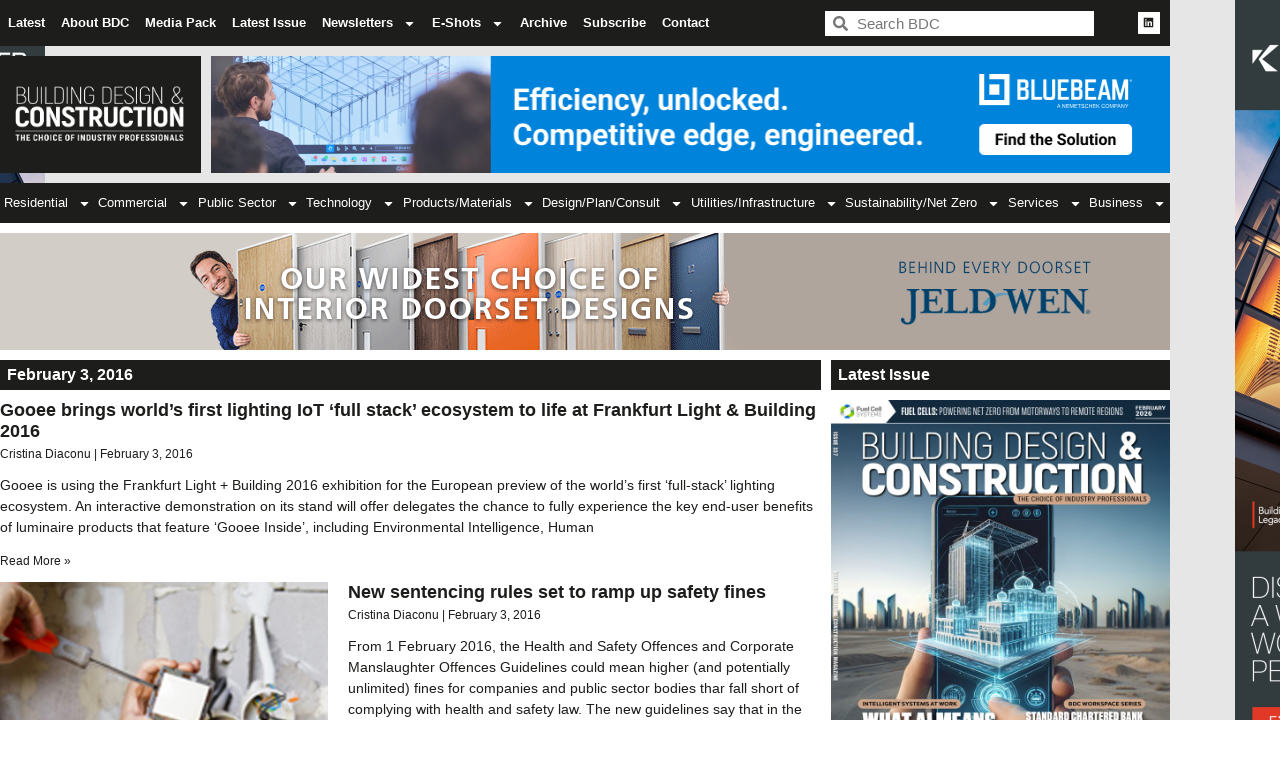

--- FILE ---
content_type: text/html; charset=UTF-8
request_url: https://bdcmagazine.com/2016/02/03/
body_size: 26601
content:
<!doctype html>
<html lang="en-US">
<head>
	<meta charset="UTF-8">
	<meta name="viewport" content="width=device-width, initial-scale=1">
	<link rel="profile" href="https://gmpg.org/xfn/11">
	<meta name='robots' content='noindex, follow' />
<meta property="og:title" content="BDC Magazine"/>
<meta property="og:description" content="The Choice of Industry Professionals"/>
<meta property="og:type" content="article"/>
<meta property="og:article:published_time" content="2016-02-03 00:00:00"/>
<meta property="og:article:modified_time" content="2023-11-23 11:25:29"/>
<meta name="twitter:card" content="summary">
<meta name="twitter:title" content="BDC Magazine"/>
<meta name="twitter:description" content="The Choice of Industry Professionals"/>

	<!-- This site is optimized with the Yoast SEO plugin v26.8 - https://yoast.com/product/yoast-seo-wordpress/ -->
	<title>February 3, 2016 | BDC Magazine</title>
	<meta property="og:url" content="https://bdcmagazine.com/2016/02/03/" />
	<meta property="og:site_name" content="BDC Magazine" />
	<meta name="twitter:site" content="@BDCMagazine" />
	<script type="application/ld+json" class="yoast-schema-graph">{"@context":"https://schema.org","@graph":[{"@type":"CollectionPage","@id":"https://bdcmagazine.com/2016/02/03/","url":"https://bdcmagazine.com/2016/02/03/","name":"February 3, 2016 | BDC Magazine","isPartOf":{"@id":"https://bdcmagazine.com/#website"},"breadcrumb":{"@id":"https://bdcmagazine.com/2016/02/03/#breadcrumb"},"inLanguage":"en-US"},{"@type":"BreadcrumbList","@id":"https://bdcmagazine.com/2016/02/03/#breadcrumb","itemListElement":[{"@type":"ListItem","position":1,"name":"Home","item":"https://bdcmagazine.com/"},{"@type":"ListItem","position":2,"name":"Archives for February 3, 2016"}]},{"@type":"WebSite","@id":"https://bdcmagazine.com/#website","url":"https://bdcmagazine.com/","name":"Building, Design & Construction Magazine","description":"The Choice of Industry Professionals","publisher":{"@id":"https://bdcmagazine.com/#organization"},"alternateName":"BDC Magazine","potentialAction":[{"@type":"SearchAction","target":{"@type":"EntryPoint","urlTemplate":"https://bdcmagazine.com/?s={search_term_string}"},"query-input":{"@type":"PropertyValueSpecification","valueRequired":true,"valueName":"search_term_string"}}],"inLanguage":"en-US"},{"@type":"Organization","@id":"https://bdcmagazine.com/#organization","name":"Building, Design & Construction Magazine","url":"https://bdcmagazine.com/","logo":{"@type":"ImageObject","inLanguage":"en-US","@id":"https://bdcmagazine.com/#/schema/logo/image/","url":"https://bdcmagazine.com/wp-content/uploads/2022/10/BDC-website-logos-all_BDC-logo-1.png","contentUrl":"https://bdcmagazine.com/wp-content/uploads/2022/10/BDC-website-logos-all_BDC-logo-1.png","width":1001,"height":584,"caption":"Building, Design & Construction Magazine"},"image":{"@id":"https://bdcmagazine.com/#/schema/logo/image/"},"sameAs":["https://x.com/BDCMagazine","https://www.linkedin.com/company/building-design-amp-construction-magazine/"]}]}</script>
	<!-- / Yoast SEO plugin. -->


<link rel='dns-prefetch' href='//www.googletagmanager.com' />
<link rel="alternate" type="application/rss+xml" title="BDC Magazine &raquo; Feed" href="https://bdcmagazine.com/feed/" />
<link rel="alternate" type="application/rss+xml" title="BDC Magazine &raquo; Comments Feed" href="https://bdcmagazine.com/comments/feed/" />
<style id='wp-img-auto-sizes-contain-inline-css'>
img:is([sizes=auto i],[sizes^="auto," i]){contain-intrinsic-size:3000px 1500px}
/*# sourceURL=wp-img-auto-sizes-contain-inline-css */
</style>

<style id='wp-emoji-styles-inline-css'>

	img.wp-smiley, img.emoji {
		display: inline !important;
		border: none !important;
		box-shadow: none !important;
		height: 1em !important;
		width: 1em !important;
		margin: 0 0.07em !important;
		vertical-align: -0.1em !important;
		background: none !important;
		padding: 0 !important;
	}
/*# sourceURL=wp-emoji-styles-inline-css */
</style>
<link rel='stylesheet' id='wp-block-library-css' href='https://bdcmagazine.com/wp-includes/css/dist/block-library/style.min.css?ver=5029c655212039b106c0ceb6d7952238' media='all' />
<style id='global-styles-inline-css'>
:root{--wp--preset--aspect-ratio--square: 1;--wp--preset--aspect-ratio--4-3: 4/3;--wp--preset--aspect-ratio--3-4: 3/4;--wp--preset--aspect-ratio--3-2: 3/2;--wp--preset--aspect-ratio--2-3: 2/3;--wp--preset--aspect-ratio--16-9: 16/9;--wp--preset--aspect-ratio--9-16: 9/16;--wp--preset--color--black: #000000;--wp--preset--color--cyan-bluish-gray: #abb8c3;--wp--preset--color--white: #ffffff;--wp--preset--color--pale-pink: #f78da7;--wp--preset--color--vivid-red: #cf2e2e;--wp--preset--color--luminous-vivid-orange: #ff6900;--wp--preset--color--luminous-vivid-amber: #fcb900;--wp--preset--color--light-green-cyan: #7bdcb5;--wp--preset--color--vivid-green-cyan: #00d084;--wp--preset--color--pale-cyan-blue: #8ed1fc;--wp--preset--color--vivid-cyan-blue: #0693e3;--wp--preset--color--vivid-purple: #9b51e0;--wp--preset--gradient--vivid-cyan-blue-to-vivid-purple: linear-gradient(135deg,rgb(6,147,227) 0%,rgb(155,81,224) 100%);--wp--preset--gradient--light-green-cyan-to-vivid-green-cyan: linear-gradient(135deg,rgb(122,220,180) 0%,rgb(0,208,130) 100%);--wp--preset--gradient--luminous-vivid-amber-to-luminous-vivid-orange: linear-gradient(135deg,rgb(252,185,0) 0%,rgb(255,105,0) 100%);--wp--preset--gradient--luminous-vivid-orange-to-vivid-red: linear-gradient(135deg,rgb(255,105,0) 0%,rgb(207,46,46) 100%);--wp--preset--gradient--very-light-gray-to-cyan-bluish-gray: linear-gradient(135deg,rgb(238,238,238) 0%,rgb(169,184,195) 100%);--wp--preset--gradient--cool-to-warm-spectrum: linear-gradient(135deg,rgb(74,234,220) 0%,rgb(151,120,209) 20%,rgb(207,42,186) 40%,rgb(238,44,130) 60%,rgb(251,105,98) 80%,rgb(254,248,76) 100%);--wp--preset--gradient--blush-light-purple: linear-gradient(135deg,rgb(255,206,236) 0%,rgb(152,150,240) 100%);--wp--preset--gradient--blush-bordeaux: linear-gradient(135deg,rgb(254,205,165) 0%,rgb(254,45,45) 50%,rgb(107,0,62) 100%);--wp--preset--gradient--luminous-dusk: linear-gradient(135deg,rgb(255,203,112) 0%,rgb(199,81,192) 50%,rgb(65,88,208) 100%);--wp--preset--gradient--pale-ocean: linear-gradient(135deg,rgb(255,245,203) 0%,rgb(182,227,212) 50%,rgb(51,167,181) 100%);--wp--preset--gradient--electric-grass: linear-gradient(135deg,rgb(202,248,128) 0%,rgb(113,206,126) 100%);--wp--preset--gradient--midnight: linear-gradient(135deg,rgb(2,3,129) 0%,rgb(40,116,252) 100%);--wp--preset--font-size--small: 13px;--wp--preset--font-size--medium: 20px;--wp--preset--font-size--large: 36px;--wp--preset--font-size--x-large: 42px;--wp--preset--spacing--20: 0.44rem;--wp--preset--spacing--30: 0.67rem;--wp--preset--spacing--40: 1rem;--wp--preset--spacing--50: 1.5rem;--wp--preset--spacing--60: 2.25rem;--wp--preset--spacing--70: 3.38rem;--wp--preset--spacing--80: 5.06rem;--wp--preset--shadow--natural: 6px 6px 9px rgba(0, 0, 0, 0.2);--wp--preset--shadow--deep: 12px 12px 50px rgba(0, 0, 0, 0.4);--wp--preset--shadow--sharp: 6px 6px 0px rgba(0, 0, 0, 0.2);--wp--preset--shadow--outlined: 6px 6px 0px -3px rgb(255, 255, 255), 6px 6px rgb(0, 0, 0);--wp--preset--shadow--crisp: 6px 6px 0px rgb(0, 0, 0);}:root { --wp--style--global--content-size: 800px;--wp--style--global--wide-size: 1200px; }:where(body) { margin: 0; }.wp-site-blocks > .alignleft { float: left; margin-right: 2em; }.wp-site-blocks > .alignright { float: right; margin-left: 2em; }.wp-site-blocks > .aligncenter { justify-content: center; margin-left: auto; margin-right: auto; }:where(.wp-site-blocks) > * { margin-block-start: 24px; margin-block-end: 0; }:where(.wp-site-blocks) > :first-child { margin-block-start: 0; }:where(.wp-site-blocks) > :last-child { margin-block-end: 0; }:root { --wp--style--block-gap: 24px; }:root :where(.is-layout-flow) > :first-child{margin-block-start: 0;}:root :where(.is-layout-flow) > :last-child{margin-block-end: 0;}:root :where(.is-layout-flow) > *{margin-block-start: 24px;margin-block-end: 0;}:root :where(.is-layout-constrained) > :first-child{margin-block-start: 0;}:root :where(.is-layout-constrained) > :last-child{margin-block-end: 0;}:root :where(.is-layout-constrained) > *{margin-block-start: 24px;margin-block-end: 0;}:root :where(.is-layout-flex){gap: 24px;}:root :where(.is-layout-grid){gap: 24px;}.is-layout-flow > .alignleft{float: left;margin-inline-start: 0;margin-inline-end: 2em;}.is-layout-flow > .alignright{float: right;margin-inline-start: 2em;margin-inline-end: 0;}.is-layout-flow > .aligncenter{margin-left: auto !important;margin-right: auto !important;}.is-layout-constrained > .alignleft{float: left;margin-inline-start: 0;margin-inline-end: 2em;}.is-layout-constrained > .alignright{float: right;margin-inline-start: 2em;margin-inline-end: 0;}.is-layout-constrained > .aligncenter{margin-left: auto !important;margin-right: auto !important;}.is-layout-constrained > :where(:not(.alignleft):not(.alignright):not(.alignfull)){max-width: var(--wp--style--global--content-size);margin-left: auto !important;margin-right: auto !important;}.is-layout-constrained > .alignwide{max-width: var(--wp--style--global--wide-size);}body .is-layout-flex{display: flex;}.is-layout-flex{flex-wrap: wrap;align-items: center;}.is-layout-flex > :is(*, div){margin: 0;}body .is-layout-grid{display: grid;}.is-layout-grid > :is(*, div){margin: 0;}body{padding-top: 0px;padding-right: 0px;padding-bottom: 0px;padding-left: 0px;}a:where(:not(.wp-element-button)){text-decoration: underline;}:root :where(.wp-element-button, .wp-block-button__link){background-color: #32373c;border-width: 0;color: #fff;font-family: inherit;font-size: inherit;font-style: inherit;font-weight: inherit;letter-spacing: inherit;line-height: inherit;padding-top: calc(0.667em + 2px);padding-right: calc(1.333em + 2px);padding-bottom: calc(0.667em + 2px);padding-left: calc(1.333em + 2px);text-decoration: none;text-transform: inherit;}.has-black-color{color: var(--wp--preset--color--black) !important;}.has-cyan-bluish-gray-color{color: var(--wp--preset--color--cyan-bluish-gray) !important;}.has-white-color{color: var(--wp--preset--color--white) !important;}.has-pale-pink-color{color: var(--wp--preset--color--pale-pink) !important;}.has-vivid-red-color{color: var(--wp--preset--color--vivid-red) !important;}.has-luminous-vivid-orange-color{color: var(--wp--preset--color--luminous-vivid-orange) !important;}.has-luminous-vivid-amber-color{color: var(--wp--preset--color--luminous-vivid-amber) !important;}.has-light-green-cyan-color{color: var(--wp--preset--color--light-green-cyan) !important;}.has-vivid-green-cyan-color{color: var(--wp--preset--color--vivid-green-cyan) !important;}.has-pale-cyan-blue-color{color: var(--wp--preset--color--pale-cyan-blue) !important;}.has-vivid-cyan-blue-color{color: var(--wp--preset--color--vivid-cyan-blue) !important;}.has-vivid-purple-color{color: var(--wp--preset--color--vivid-purple) !important;}.has-black-background-color{background-color: var(--wp--preset--color--black) !important;}.has-cyan-bluish-gray-background-color{background-color: var(--wp--preset--color--cyan-bluish-gray) !important;}.has-white-background-color{background-color: var(--wp--preset--color--white) !important;}.has-pale-pink-background-color{background-color: var(--wp--preset--color--pale-pink) !important;}.has-vivid-red-background-color{background-color: var(--wp--preset--color--vivid-red) !important;}.has-luminous-vivid-orange-background-color{background-color: var(--wp--preset--color--luminous-vivid-orange) !important;}.has-luminous-vivid-amber-background-color{background-color: var(--wp--preset--color--luminous-vivid-amber) !important;}.has-light-green-cyan-background-color{background-color: var(--wp--preset--color--light-green-cyan) !important;}.has-vivid-green-cyan-background-color{background-color: var(--wp--preset--color--vivid-green-cyan) !important;}.has-pale-cyan-blue-background-color{background-color: var(--wp--preset--color--pale-cyan-blue) !important;}.has-vivid-cyan-blue-background-color{background-color: var(--wp--preset--color--vivid-cyan-blue) !important;}.has-vivid-purple-background-color{background-color: var(--wp--preset--color--vivid-purple) !important;}.has-black-border-color{border-color: var(--wp--preset--color--black) !important;}.has-cyan-bluish-gray-border-color{border-color: var(--wp--preset--color--cyan-bluish-gray) !important;}.has-white-border-color{border-color: var(--wp--preset--color--white) !important;}.has-pale-pink-border-color{border-color: var(--wp--preset--color--pale-pink) !important;}.has-vivid-red-border-color{border-color: var(--wp--preset--color--vivid-red) !important;}.has-luminous-vivid-orange-border-color{border-color: var(--wp--preset--color--luminous-vivid-orange) !important;}.has-luminous-vivid-amber-border-color{border-color: var(--wp--preset--color--luminous-vivid-amber) !important;}.has-light-green-cyan-border-color{border-color: var(--wp--preset--color--light-green-cyan) !important;}.has-vivid-green-cyan-border-color{border-color: var(--wp--preset--color--vivid-green-cyan) !important;}.has-pale-cyan-blue-border-color{border-color: var(--wp--preset--color--pale-cyan-blue) !important;}.has-vivid-cyan-blue-border-color{border-color: var(--wp--preset--color--vivid-cyan-blue) !important;}.has-vivid-purple-border-color{border-color: var(--wp--preset--color--vivid-purple) !important;}.has-vivid-cyan-blue-to-vivid-purple-gradient-background{background: var(--wp--preset--gradient--vivid-cyan-blue-to-vivid-purple) !important;}.has-light-green-cyan-to-vivid-green-cyan-gradient-background{background: var(--wp--preset--gradient--light-green-cyan-to-vivid-green-cyan) !important;}.has-luminous-vivid-amber-to-luminous-vivid-orange-gradient-background{background: var(--wp--preset--gradient--luminous-vivid-amber-to-luminous-vivid-orange) !important;}.has-luminous-vivid-orange-to-vivid-red-gradient-background{background: var(--wp--preset--gradient--luminous-vivid-orange-to-vivid-red) !important;}.has-very-light-gray-to-cyan-bluish-gray-gradient-background{background: var(--wp--preset--gradient--very-light-gray-to-cyan-bluish-gray) !important;}.has-cool-to-warm-spectrum-gradient-background{background: var(--wp--preset--gradient--cool-to-warm-spectrum) !important;}.has-blush-light-purple-gradient-background{background: var(--wp--preset--gradient--blush-light-purple) !important;}.has-blush-bordeaux-gradient-background{background: var(--wp--preset--gradient--blush-bordeaux) !important;}.has-luminous-dusk-gradient-background{background: var(--wp--preset--gradient--luminous-dusk) !important;}.has-pale-ocean-gradient-background{background: var(--wp--preset--gradient--pale-ocean) !important;}.has-electric-grass-gradient-background{background: var(--wp--preset--gradient--electric-grass) !important;}.has-midnight-gradient-background{background: var(--wp--preset--gradient--midnight) !important;}.has-small-font-size{font-size: var(--wp--preset--font-size--small) !important;}.has-medium-font-size{font-size: var(--wp--preset--font-size--medium) !important;}.has-large-font-size{font-size: var(--wp--preset--font-size--large) !important;}.has-x-large-font-size{font-size: var(--wp--preset--font-size--x-large) !important;}
:root :where(.wp-block-pullquote){font-size: 1.5em;line-height: 1.6;}
/*# sourceURL=global-styles-inline-css */
</style>
<link rel='stylesheet' id='hello-elementor-css' href='https://bdcmagazine.com/wp-content/themes/hello-elementor/assets/css/reset.css?ver=3.4.5' media='all' />
<link rel='stylesheet' id='hello-elementor-theme-style-css' href='https://bdcmagazine.com/wp-content/themes/hello-elementor/assets/css/theme.css?ver=3.4.5' media='all' />
<link rel='stylesheet' id='hello-elementor-header-footer-css' href='https://bdcmagazine.com/wp-content/themes/hello-elementor/assets/css/header-footer.css?ver=3.4.5' media='all' />
<link rel='stylesheet' id='elementor-frontend-css' href='https://bdcmagazine.com/wp-content/plugins/elementor/assets/css/frontend.min.css?ver=3.34.3' media='all' />
<link rel='stylesheet' id='elementor-post-5-css' href='https://bdcmagazine.com/wp-content/uploads/elementor/css/post-5.css?ver=1769521024' media='all' />
<link rel='stylesheet' id='widget-nav-menu-css' href='https://bdcmagazine.com/wp-content/plugins/elementor-pro/assets/css/widget-nav-menu.min.css?ver=3.34.3' media='all' />
<link rel='stylesheet' id='widget-heading-css' href='https://bdcmagazine.com/wp-content/plugins/elementor/assets/css/widget-heading.min.css?ver=3.34.3' media='all' />
<link rel='stylesheet' id='widget-search-form-css' href='https://bdcmagazine.com/wp-content/plugins/elementor-pro/assets/css/widget-search-form.min.css?ver=3.34.3' media='all' />
<link rel='stylesheet' id='widget-social-icons-css' href='https://bdcmagazine.com/wp-content/plugins/elementor/assets/css/widget-social-icons.min.css?ver=3.34.3' media='all' />
<link rel='stylesheet' id='e-apple-webkit-css' href='https://bdcmagazine.com/wp-content/plugins/elementor/assets/css/conditionals/apple-webkit.min.css?ver=3.34.3' media='all' />
<link rel='stylesheet' id='widget-image-css' href='https://bdcmagazine.com/wp-content/plugins/elementor/assets/css/widget-image.min.css?ver=3.34.3' media='all' />
<link rel='stylesheet' id='swiper-css' href='https://bdcmagazine.com/wp-content/plugins/elementor/assets/lib/swiper/v8/css/swiper.min.css?ver=8.4.5' media='all' />
<link rel='stylesheet' id='e-swiper-css' href='https://bdcmagazine.com/wp-content/plugins/elementor/assets/css/conditionals/e-swiper.min.css?ver=3.34.3' media='all' />
<link rel='stylesheet' id='widget-form-css' href='https://bdcmagazine.com/wp-content/plugins/elementor-pro/assets/css/widget-form.min.css?ver=3.34.3' media='all' />
<link rel='stylesheet' id='widget-posts-css' href='https://bdcmagazine.com/wp-content/plugins/elementor-pro/assets/css/widget-posts.min.css?ver=3.34.3' media='all' />
<link rel='stylesheet' id='elementor-post-81-css' href='https://bdcmagazine.com/wp-content/uploads/elementor/css/post-81.css?ver=1769521024' media='all' />
<link rel='stylesheet' id='elementor-post-621-css' href='https://bdcmagazine.com/wp-content/uploads/elementor/css/post-621.css?ver=1769521024' media='all' />
<link rel='stylesheet' id='elementor-post-131513-css' href='https://bdcmagazine.com/wp-content/uploads/elementor/css/post-131513.css?ver=1769521340' media='all' />
<link rel='stylesheet' id='wpr-text-animations-css-css' href='https://bdcmagazine.com/wp-content/plugins/royal-elementor-addons/assets/css/lib/animations/text-animations.min.css?ver=1.7.1046' media='all' />
<link rel='stylesheet' id='wpr-addons-css-css' href='https://bdcmagazine.com/wp-content/plugins/royal-elementor-addons/assets/css/frontend.min.css?ver=1.7.1046' media='all' />
<link rel='stylesheet' id='font-awesome-5-all-css' href='https://bdcmagazine.com/wp-content/plugins/elementor/assets/lib/font-awesome/css/all.min.css?ver=1.7.1046' media='all' />
<script data-cfasync="false" src="https://bdcmagazine.com/wp-includes/js/jquery/jquery.min.js?ver=3.7.1" id="jquery-core-js"></script>
<script data-cfasync="false" src="https://bdcmagazine.com/wp-includes/js/jquery/jquery-migrate.min.js?ver=3.4.1" id="jquery-migrate-js"></script>

<!-- Google tag (gtag.js) snippet added by Site Kit -->
<!-- Google Analytics snippet added by Site Kit -->
<script src="https://www.googletagmanager.com/gtag/js?id=GT-NNQ7MQV" id="google_gtagjs-js" async></script>
<script id="google_gtagjs-js-after">
window.dataLayer = window.dataLayer || [];function gtag(){dataLayer.push(arguments);}
gtag("set","linker",{"domains":["bdcmagazine.com"]});
gtag("js", new Date());
gtag("set", "developer_id.dZTNiMT", true);
gtag("config", "GT-NNQ7MQV");
//# sourceURL=google_gtagjs-js-after
</script>
<link rel="https://api.w.org/" href="https://bdcmagazine.com/wp-json/" /><link rel="EditURI" type="application/rsd+xml" title="RSD" href="https://bdcmagazine.com/xmlrpc.php?rsd" />


<!-- This site is using AdRotate v5.8.24 Professional to display their advertisements - https://ajdg.solutions/ -->
<!-- AdRotate CSS -->
<style type="text/css" media="screen">
	.g { margin:0px; padding:0px; overflow:hidden; line-height:1; zoom:1; }
	.g img { height:auto; }
	.g-col { position:relative; float:left; }
	.g-col:first-child { margin-left: 0; }
	.g-col:last-child { margin-right: 0; }
	@media only screen and (max-width: 480px) {
		.g-col, .g-dyn, .g-single { width:100%; margin-left:0; margin-right:0; }
	}
</style>
<!-- /AdRotate CSS -->

<meta name="generator" content="Site Kit by Google 1.171.0" /><meta name="generator" content="Elementor 3.34.3; features: e_font_icon_svg, additional_custom_breakpoints; settings: css_print_method-external, google_font-enabled, font_display-auto">
			<style>
				.e-con.e-parent:nth-of-type(n+4):not(.e-lazyloaded):not(.e-no-lazyload),
				.e-con.e-parent:nth-of-type(n+4):not(.e-lazyloaded):not(.e-no-lazyload) * {
					background-image: none !important;
				}
				@media screen and (max-height: 1024px) {
					.e-con.e-parent:nth-of-type(n+3):not(.e-lazyloaded):not(.e-no-lazyload),
					.e-con.e-parent:nth-of-type(n+3):not(.e-lazyloaded):not(.e-no-lazyload) * {
						background-image: none !important;
					}
				}
				@media screen and (max-height: 640px) {
					.e-con.e-parent:nth-of-type(n+2):not(.e-lazyloaded):not(.e-no-lazyload),
					.e-con.e-parent:nth-of-type(n+2):not(.e-lazyloaded):not(.e-no-lazyload) * {
						background-image: none !important;
					}
				}
			</style>
			<link rel="icon" href="https://bdcmagazine.com/wp-content/uploads/2022/10/cropped-BDC_Favicon-32x32.png" sizes="32x32" />
<link rel="icon" href="https://bdcmagazine.com/wp-content/uploads/2022/10/cropped-BDC_Favicon-192x192.png" sizes="192x192" />
<link rel="apple-touch-icon" href="https://bdcmagazine.com/wp-content/uploads/2022/10/cropped-BDC_Favicon-180x180.png" />
<meta name="msapplication-TileImage" content="https://bdcmagazine.com/wp-content/uploads/2022/10/cropped-BDC_Favicon-270x270.png" />
<style id="wpr_lightbox_styles">
				.lg-backdrop {
					background-color: rgba(0,0,0,0.6) !important;
				}
				.lg-toolbar,
				.lg-dropdown {
					background-color: rgba(0,0,0,0.8) !important;
				}
				.lg-dropdown:after {
					border-bottom-color: rgba(0,0,0,0.8) !important;
				}
				.lg-sub-html {
					background-color: rgba(0,0,0,0.8) !important;
				}
				.lg-thumb-outer,
				.lg-progress-bar {
					background-color: #444444 !important;
				}
				.lg-progress {
					background-color: #a90707 !important;
				}
				.lg-icon {
					color: #efefef !important;
					font-size: 20px !important;
				}
				.lg-icon.lg-toogle-thumb {
					font-size: 24px !important;
				}
				.lg-icon:hover,
				.lg-dropdown-text:hover {
					color: #ffffff !important;
				}
				.lg-sub-html,
				.lg-dropdown-text {
					color: #efefef !important;
					font-size: 14px !important;
				}
				#lg-counter {
					color: #efefef !important;
					font-size: 14px !important;
				}
				.lg-prev,
				.lg-next {
					font-size: 35px !important;
				}

				/* Defaults */
				.lg-icon {
				background-color: transparent !important;
				}

				#lg-counter {
				opacity: 0.9;
				}

				.lg-thumb-outer {
				padding: 0 10px;
				}

				.lg-thumb-item {
				border-radius: 0 !important;
				border: none !important;
				opacity: 0.5;
				}

				.lg-thumb-item.active {
					opacity: 1;
				}
	         </style></head>
<body class="archive date wp-embed-responsive wp-theme-hello-elementor hello-elementor-default elementor-page-131513 elementor-default elementor-template-full-width elementor-kit-5">


<a class="skip-link screen-reader-text" href="#content">Skip to content</a>

		<header data-elementor-type="header" data-elementor-id="81" class="elementor elementor-81 elementor-location-header" data-elementor-post-type="elementor_library">
					<section class="elementor-section elementor-top-section elementor-element elementor-element-432d4987 elementor-section-content-middle elementor-section-boxed elementor-section-height-default elementor-section-height-default wpr-particle-no wpr-jarallax-no wpr-parallax-no wpr-sticky-section-no" data-id="432d4987" data-element_type="section" data-settings="{&quot;background_background&quot;:&quot;classic&quot;}">
						<div class="elementor-container elementor-column-gap-no">
					<div class="elementor-column elementor-col-25 elementor-top-column elementor-element elementor-element-496711e8" data-id="496711e8" data-element_type="column" data-settings="{&quot;background_background&quot;:&quot;classic&quot;}">
			<div class="elementor-widget-wrap elementor-element-populated">
						<div class="elementor-element elementor-element-641ff8e0 elementor-nav-menu--stretch elementor-nav-menu__align-start elementor-nav-menu--dropdown-tablet elementor-nav-menu__text-align-aside elementor-nav-menu--toggle elementor-nav-menu--burger elementor-widget elementor-widget-nav-menu" data-id="641ff8e0" data-element_type="widget" data-settings="{&quot;full_width&quot;:&quot;stretch&quot;,&quot;layout&quot;:&quot;horizontal&quot;,&quot;submenu_icon&quot;:{&quot;value&quot;:&quot;&lt;svg aria-hidden=\&quot;true\&quot; class=\&quot;e-font-icon-svg e-fas-caret-down\&quot; viewBox=\&quot;0 0 320 512\&quot; xmlns=\&quot;http:\/\/www.w3.org\/2000\/svg\&quot;&gt;&lt;path d=\&quot;M31.3 192h257.3c17.8 0 26.7 21.5 14.1 34.1L174.1 354.8c-7.8 7.8-20.5 7.8-28.3 0L17.2 226.1C4.6 213.5 13.5 192 31.3 192z\&quot;&gt;&lt;\/path&gt;&lt;\/svg&gt;&quot;,&quot;library&quot;:&quot;fa-solid&quot;},&quot;toggle&quot;:&quot;burger&quot;}" data-widget_type="nav-menu.default">
								<nav aria-label="Menu" class="elementor-nav-menu--main elementor-nav-menu__container elementor-nav-menu--layout-horizontal e--pointer-underline e--animation-fade">
				<ul id="menu-1-641ff8e0" class="elementor-nav-menu"><li class="menu-item menu-item-type-post_type menu-item-object-page menu-item-home menu-item-165053"><a href="https://bdcmagazine.com/" class="elementor-item">Latest</a></li>
<li class="menu-item menu-item-type-post_type menu-item-object-page menu-item-149053"><a href="https://bdcmagazine.com/about-bdc/" class="elementor-item">About BDC</a></li>
<li class="menu-item menu-item-type-custom menu-item-object-custom menu-item-166268"><a href="https://bdcmagazine.com/wp-content/uploads/2026/01/BDC-2026-Media-Pack.pdf" class="elementor-item">Media Pack</a></li>
<li class="menu-item menu-item-type-custom menu-item-object-custom menu-item-35"><a href="https://library.myebook.com/Hub/bdc-337-february-2026/6473/" class="elementor-item">Latest Issue</a></li>
<li class="menu-item menu-item-type-custom menu-item-object-custom menu-item-has-children menu-item-34"><a class="elementor-item">Newsletters</a>
<ul class="sub-menu elementor-nav-menu--dropdown">
	<li class="menu-item menu-item-type-custom menu-item-object-custom menu-item-847"><a href="https://mailchi.mp/bdcmagazine/december2025" class="elementor-sub-item">December 2025</a></li>
	<li class="menu-item menu-item-type-custom menu-item-object-custom menu-item-846"><a href="https://mailchi.mp/bdcmagazine/november2025" class="elementor-sub-item">November 2025</a></li>
	<li class="menu-item menu-item-type-custom menu-item-object-custom menu-item-848"><a href="https://mailchi.mp/bdcmagazine/october2025" class="elementor-sub-item">October 2025</a></li>
</ul>
</li>
<li class="menu-item menu-item-type-custom menu-item-object-custom menu-item-has-children menu-item-157443"><a class="elementor-item">E-Shots</a>
<ul class="sub-menu elementor-nav-menu--dropdown">
	<li class="menu-item menu-item-type-custom menu-item-object-custom menu-item-157444"><a href="https://mailchi.mp/bdcmagazine/download-nbs-digital-construction-report-2025" class="elementor-sub-item">Download: NBS Digital Construction Report 2025</a></li>
	<li class="menu-item menu-item-type-custom menu-item-object-custom menu-item-157445"><a href="https://mailchi.mp/bdcmagazine/ask-mitsubishi-electric-how-to-achieve-outstanding-project-results" class="elementor-sub-item">Ask Mitsubishi Electric how to achieve outstanding project results</a></li>
	<li class="menu-item menu-item-type-custom menu-item-object-custom menu-item-162914"><a href="https://mailchi.mp/bdcmagazine/are-your-insulation-installs-compliant" class="elementor-sub-item">Kingspan &#8211; Product Awareness Training –  Stay Compliant</a></li>
	<li class="menu-item menu-item-type-custom menu-item-object-custom menu-item-157446"><a href="https://mailchi.mp/bdcmagazine/shapethefutureofourcities" class="elementor-sub-item">Transforming cities and shaping communities</a></li>
</ul>
</li>
<li class="menu-item menu-item-type-post_type menu-item-object-page menu-item-31"><a href="https://bdcmagazine.com/library/" class="elementor-item">Archive</a></li>
<li class="menu-item menu-item-type-post_type menu-item-object-page menu-item-29"><a href="https://bdcmagazine.com/subscribe-bdc-magazine/" class="elementor-item">Subscribe</a></li>
<li class="menu-item menu-item-type-post_type menu-item-object-page menu-item-28"><a href="https://bdcmagazine.com/contact/" class="elementor-item">Contact</a></li>
</ul>			</nav>
					<div class="elementor-menu-toggle" role="button" tabindex="0" aria-label="Menu Toggle" aria-expanded="false">
			<svg aria-hidden="true" role="presentation" class="elementor-menu-toggle__icon--open e-font-icon-svg e-eicon-menu-bar" viewBox="0 0 1000 1000" xmlns="http://www.w3.org/2000/svg"><path d="M104 333H896C929 333 958 304 958 271S929 208 896 208H104C71 208 42 237 42 271S71 333 104 333ZM104 583H896C929 583 958 554 958 521S929 458 896 458H104C71 458 42 487 42 521S71 583 104 583ZM104 833H896C929 833 958 804 958 771S929 708 896 708H104C71 708 42 737 42 771S71 833 104 833Z"></path></svg><svg aria-hidden="true" role="presentation" class="elementor-menu-toggle__icon--close e-font-icon-svg e-eicon-close" viewBox="0 0 1000 1000" xmlns="http://www.w3.org/2000/svg"><path d="M742 167L500 408 258 167C246 154 233 150 217 150 196 150 179 158 167 167 154 179 150 196 150 212 150 229 154 242 171 254L408 500 167 742C138 771 138 800 167 829 196 858 225 858 254 829L496 587 738 829C750 842 767 846 783 846 800 846 817 842 829 829 842 817 846 804 846 783 846 767 842 750 829 737L588 500 833 258C863 229 863 200 833 171 804 137 775 137 742 167Z"></path></svg>		</div>
					<nav class="elementor-nav-menu--dropdown elementor-nav-menu__container" aria-hidden="true">
				<ul id="menu-2-641ff8e0" class="elementor-nav-menu"><li class="menu-item menu-item-type-post_type menu-item-object-page menu-item-home menu-item-165053"><a href="https://bdcmagazine.com/" class="elementor-item" tabindex="-1">Latest</a></li>
<li class="menu-item menu-item-type-post_type menu-item-object-page menu-item-149053"><a href="https://bdcmagazine.com/about-bdc/" class="elementor-item" tabindex="-1">About BDC</a></li>
<li class="menu-item menu-item-type-custom menu-item-object-custom menu-item-166268"><a href="https://bdcmagazine.com/wp-content/uploads/2026/01/BDC-2026-Media-Pack.pdf" class="elementor-item" tabindex="-1">Media Pack</a></li>
<li class="menu-item menu-item-type-custom menu-item-object-custom menu-item-35"><a href="https://library.myebook.com/Hub/bdc-337-february-2026/6473/" class="elementor-item" tabindex="-1">Latest Issue</a></li>
<li class="menu-item menu-item-type-custom menu-item-object-custom menu-item-has-children menu-item-34"><a class="elementor-item" tabindex="-1">Newsletters</a>
<ul class="sub-menu elementor-nav-menu--dropdown">
	<li class="menu-item menu-item-type-custom menu-item-object-custom menu-item-847"><a href="https://mailchi.mp/bdcmagazine/december2025" class="elementor-sub-item" tabindex="-1">December 2025</a></li>
	<li class="menu-item menu-item-type-custom menu-item-object-custom menu-item-846"><a href="https://mailchi.mp/bdcmagazine/november2025" class="elementor-sub-item" tabindex="-1">November 2025</a></li>
	<li class="menu-item menu-item-type-custom menu-item-object-custom menu-item-848"><a href="https://mailchi.mp/bdcmagazine/october2025" class="elementor-sub-item" tabindex="-1">October 2025</a></li>
</ul>
</li>
<li class="menu-item menu-item-type-custom menu-item-object-custom menu-item-has-children menu-item-157443"><a class="elementor-item" tabindex="-1">E-Shots</a>
<ul class="sub-menu elementor-nav-menu--dropdown">
	<li class="menu-item menu-item-type-custom menu-item-object-custom menu-item-157444"><a href="https://mailchi.mp/bdcmagazine/download-nbs-digital-construction-report-2025" class="elementor-sub-item" tabindex="-1">Download: NBS Digital Construction Report 2025</a></li>
	<li class="menu-item menu-item-type-custom menu-item-object-custom menu-item-157445"><a href="https://mailchi.mp/bdcmagazine/ask-mitsubishi-electric-how-to-achieve-outstanding-project-results" class="elementor-sub-item" tabindex="-1">Ask Mitsubishi Electric how to achieve outstanding project results</a></li>
	<li class="menu-item menu-item-type-custom menu-item-object-custom menu-item-162914"><a href="https://mailchi.mp/bdcmagazine/are-your-insulation-installs-compliant" class="elementor-sub-item" tabindex="-1">Kingspan &#8211; Product Awareness Training –  Stay Compliant</a></li>
	<li class="menu-item menu-item-type-custom menu-item-object-custom menu-item-157446"><a href="https://mailchi.mp/bdcmagazine/shapethefutureofourcities" class="elementor-sub-item" tabindex="-1">Transforming cities and shaping communities</a></li>
</ul>
</li>
<li class="menu-item menu-item-type-post_type menu-item-object-page menu-item-31"><a href="https://bdcmagazine.com/library/" class="elementor-item" tabindex="-1">Archive</a></li>
<li class="menu-item menu-item-type-post_type menu-item-object-page menu-item-29"><a href="https://bdcmagazine.com/subscribe-bdc-magazine/" class="elementor-item" tabindex="-1">Subscribe</a></li>
<li class="menu-item menu-item-type-post_type menu-item-object-page menu-item-28"><a href="https://bdcmagazine.com/contact/" class="elementor-item" tabindex="-1">Contact</a></li>
</ul>			</nav>
						</div>
					</div>
		</div>
				<div class="elementor-column elementor-col-25 elementor-top-column elementor-element elementor-element-503fd057" data-id="503fd057" data-element_type="column" data-settings="{&quot;background_background&quot;:&quot;classic&quot;}">
			<div class="elementor-widget-wrap elementor-element-populated">
						<div class="elementor-element elementor-element-36444473 elementor-widget elementor-widget-heading" data-id="36444473" data-element_type="widget" data-widget_type="heading.default">
					<p class="elementor-heading-title elementor-size-default">BDC</p>				</div>
					</div>
		</div>
				<div class="elementor-column elementor-col-25 elementor-top-column elementor-element elementor-element-234a50d0" data-id="234a50d0" data-element_type="column" data-settings="{&quot;background_background&quot;:&quot;classic&quot;}">
			<div class="elementor-widget-wrap elementor-element-populated">
						<div class="elementor-element elementor-element-3649c3b3 elementor-search-form--skin-minimal elementor-widget elementor-widget-search-form" data-id="3649c3b3" data-element_type="widget" data-settings="{&quot;skin&quot;:&quot;minimal&quot;}" data-widget_type="search-form.default">
							<search role="search">
			<form class="elementor-search-form" action="https://bdcmagazine.com" method="get">
												<div class="elementor-search-form__container">
					<label class="elementor-screen-only" for="elementor-search-form-3649c3b3">Search</label>

											<div class="elementor-search-form__icon">
							<div class="e-font-icon-svg-container"><svg aria-hidden="true" class="e-font-icon-svg e-fas-search" viewBox="0 0 512 512" xmlns="http://www.w3.org/2000/svg"><path d="M505 442.7L405.3 343c-4.5-4.5-10.6-7-17-7H372c27.6-35.3 44-79.7 44-128C416 93.1 322.9 0 208 0S0 93.1 0 208s93.1 208 208 208c48.3 0 92.7-16.4 128-44v16.3c0 6.4 2.5 12.5 7 17l99.7 99.7c9.4 9.4 24.6 9.4 33.9 0l28.3-28.3c9.4-9.4 9.4-24.6.1-34zM208 336c-70.7 0-128-57.2-128-128 0-70.7 57.2-128 128-128 70.7 0 128 57.2 128 128 0 70.7-57.2 128-128 128z"></path></svg></div>							<span class="elementor-screen-only">Search</span>
						</div>
					
					<input id="elementor-search-form-3649c3b3" placeholder="Search BDC" class="elementor-search-form__input" type="search" name="s" value="">
					
					
									</div>
			</form>
		</search>
						</div>
					</div>
		</div>
				<div class="elementor-column elementor-col-25 elementor-top-column elementor-element elementor-element-6658d67a" data-id="6658d67a" data-element_type="column" data-settings="{&quot;background_background&quot;:&quot;classic&quot;}">
			<div class="elementor-widget-wrap elementor-element-populated">
						<div class="elementor-element elementor-element-16666dba e-grid-align-mobile-right e-grid-align-right elementor-shape-square elementor-grid-0 elementor-widget elementor-widget-social-icons" data-id="16666dba" data-element_type="widget" data-widget_type="social-icons.default">
							<div class="elementor-social-icons-wrapper elementor-grid">
							<span class="elementor-grid-item">
					<a class="elementor-icon elementor-social-icon elementor-social-icon-linkedin elementor-repeater-item-bfd840b" href="https://www.linkedin.com/company/building-design-&#038;-construction-magazine/" target="_blank">
						<span class="elementor-screen-only">Linkedin</span>
						<svg aria-hidden="true" class="e-font-icon-svg e-fab-linkedin" viewBox="0 0 448 512" xmlns="http://www.w3.org/2000/svg"><path d="M416 32H31.9C14.3 32 0 46.5 0 64.3v383.4C0 465.5 14.3 480 31.9 480H416c17.6 0 32-14.5 32-32.3V64.3c0-17.8-14.4-32.3-32-32.3zM135.4 416H69V202.2h66.5V416zm-33.2-243c-21.3 0-38.5-17.3-38.5-38.5S80.9 96 102.2 96c21.2 0 38.5 17.3 38.5 38.5 0 21.3-17.2 38.5-38.5 38.5zm282.1 243h-66.4V312c0-24.8-.5-56.7-34.5-56.7-34.6 0-39.9 27-39.9 54.9V416h-66.4V202.2h63.7v29.2h.9c8.9-16.8 30.6-34.5 62.9-34.5 67.2 0 79.7 44.3 79.7 101.9V416z"></path></svg>					</a>
				</span>
					</div>
						</div>
					</div>
		</div>
					</div>
		</section>
				<section class="elementor-section elementor-top-section elementor-element elementor-element-3f333340 elementor-section-content-middle elementor-section-boxed elementor-section-height-default elementor-section-height-default wpr-particle-no wpr-jarallax-no wpr-parallax-no wpr-sticky-section-no" data-id="3f333340" data-element_type="section" data-settings="{&quot;background_background&quot;:&quot;classic&quot;}">
						<div class="elementor-container elementor-column-gap-no">
					<div class="elementor-column elementor-col-50 elementor-top-column elementor-element elementor-element-9a6b773" data-id="9a6b773" data-element_type="column" data-settings="{&quot;background_background&quot;:&quot;classic&quot;}">
			<div class="elementor-widget-wrap elementor-element-populated">
						<div class="elementor-element elementor-element-8330cdc elementor-widget elementor-widget-image" data-id="8330cdc" data-element_type="widget" data-widget_type="image.default">
																<a href="https://bdcmagazine.com">
							<img fetchpriority="high" width="800" height="467" src="https://bdcmagazine.com/wp-content/uploads/2022/10/BDC-website-logos-all_BDC-logo-1.png" class="attachment-large size-large wp-image-176" alt="BDC Magazine" srcset="https://bdcmagazine.com/wp-content/uploads/2022/10/BDC-website-logos-all_BDC-logo-1.png 1001w, https://bdcmagazine.com/wp-content/uploads/2022/10/BDC-website-logos-all_BDC-logo-1-600x350.png 600w, https://bdcmagazine.com/wp-content/uploads/2022/10/BDC-website-logos-all_BDC-logo-1-300x175.png 300w, https://bdcmagazine.com/wp-content/uploads/2022/10/BDC-website-logos-all_BDC-logo-1-768x448.png 768w" sizes="(max-width: 800px) 100vw, 800px" />								</a>
															</div>
					</div>
		</div>
				<div class="elementor-column elementor-col-50 elementor-top-column elementor-element elementor-element-5314bc50 elementor-hidden-phone" data-id="5314bc50" data-element_type="column" data-settings="{&quot;background_background&quot;:&quot;classic&quot;}">
			<div class="elementor-widget-wrap elementor-element-populated">
						<div class="elementor-element elementor-element-4a80eb38 elementor-widget elementor-widget-wp-widget-bkwcogomey" data-id="4a80eb38" data-element_type="widget" data-widget_type="wp-widget-bkwcogomey.default">
				<div class="elementor-widget-container">
					<div class="g g-22"><div class="g-single a-132"><a class="gofollow" data-track="MTMyLDIyLDEsNjA=" href="https://www.bluebeam.com/uk/customers/pinnacle-consulting/?utm_source=BDC&utm_medium=banner&utm_content=buttoncta&utm_term=bb-alt&utm_campaign=2505-uki-ad-pinnacle" target="_blank"><img src="https://bdcmagazine.com/wp-content/uploads/2025/04/BB-Pinnacle-Engineering-Consultants-Case-Study_960x117_2.jpg" /></a></div></div>				</div>
				</div>
					</div>
		</div>
					</div>
		</section>
				<section class="elementor-section elementor-top-section elementor-element elementor-element-4d59b3f8 elementor-section-boxed elementor-section-height-default elementor-section-height-default wpr-particle-no wpr-jarallax-no wpr-parallax-no wpr-sticky-section-no" data-id="4d59b3f8" data-element_type="section">
						<div class="elementor-container elementor-column-gap-default">
					<div class="elementor-column elementor-col-100 elementor-top-column elementor-element elementor-element-4be1b454" data-id="4be1b454" data-element_type="column" data-settings="{&quot;background_background&quot;:&quot;classic&quot;}">
			<div class="elementor-widget-wrap elementor-element-populated">
						<div class="elementor-element elementor-element-6ab8e5f3 elementor-nav-menu__align-justify elementor-nav-menu--stretch elementor-nav-menu--dropdown-tablet elementor-nav-menu__text-align-aside elementor-nav-menu--toggle elementor-nav-menu--burger elementor-widget elementor-widget-nav-menu" data-id="6ab8e5f3" data-element_type="widget" data-settings="{&quot;full_width&quot;:&quot;stretch&quot;,&quot;layout&quot;:&quot;horizontal&quot;,&quot;submenu_icon&quot;:{&quot;value&quot;:&quot;&lt;svg aria-hidden=\&quot;true\&quot; class=\&quot;e-font-icon-svg e-fas-caret-down\&quot; viewBox=\&quot;0 0 320 512\&quot; xmlns=\&quot;http:\/\/www.w3.org\/2000\/svg\&quot;&gt;&lt;path d=\&quot;M31.3 192h257.3c17.8 0 26.7 21.5 14.1 34.1L174.1 354.8c-7.8 7.8-20.5 7.8-28.3 0L17.2 226.1C4.6 213.5 13.5 192 31.3 192z\&quot;&gt;&lt;\/path&gt;&lt;\/svg&gt;&quot;,&quot;library&quot;:&quot;fa-solid&quot;},&quot;toggle&quot;:&quot;burger&quot;}" data-widget_type="nav-menu.default">
								<nav aria-label="Menu" class="elementor-nav-menu--main elementor-nav-menu__container elementor-nav-menu--layout-horizontal e--pointer-underline e--animation-fade">
				<ul id="menu-1-6ab8e5f3" class="elementor-nav-menu"><li class="menu-item menu-item-type-taxonomy menu-item-object-category menu-item-has-children menu-item-42"><a href="https://bdcmagazine.com/category/residential/" class="elementor-item">Residential</a>
<ul class="sub-menu elementor-nav-menu--dropdown">
	<li class="menu-item menu-item-type-taxonomy menu-item-object-category menu-item-212"><a href="https://bdcmagazine.com/category/residential/housing-associations/" class="elementor-sub-item">Housing Associations</a></li>
	<li class="menu-item menu-item-type-taxonomy menu-item-object-category menu-item-211"><a href="https://bdcmagazine.com/category/residential/house-builders-developers/" class="elementor-sub-item">House Builders &amp; Developers</a></li>
	<li class="menu-item menu-item-type-taxonomy menu-item-object-category menu-item-210"><a href="https://bdcmagazine.com/category/residential/care-homes/" class="elementor-sub-item">Care &amp; Retirement</a></li>
	<li class="menu-item menu-item-type-taxonomy menu-item-object-category menu-item-214"><a href="https://bdcmagazine.com/category/residential/student-accommodation/" class="elementor-sub-item">Student Accommodation</a></li>
	<li class="menu-item menu-item-type-taxonomy menu-item-object-category menu-item-135381"><a href="https://bdcmagazine.com/category/residential/housing-news/" class="elementor-sub-item">Housing News</a></li>
	<li class="menu-item menu-item-type-taxonomy menu-item-object-category menu-item-162002"><a href="https://bdcmagazine.com/category/residential/block-estate-management/" class="elementor-sub-item">Block &amp; Estate Management</a></li>
</ul>
</li>
<li class="menu-item menu-item-type-taxonomy menu-item-object-category menu-item-has-children menu-item-39"><a href="https://bdcmagazine.com/category/commercial/" class="elementor-item">Commercial</a>
<ul class="sub-menu elementor-nav-menu--dropdown">
	<li class="menu-item menu-item-type-taxonomy menu-item-object-category menu-item-229"><a href="https://bdcmagazine.com/category/commercial/industrial/" class="elementor-sub-item">Industrial</a></li>
	<li class="menu-item menu-item-type-taxonomy menu-item-object-category menu-item-232"><a href="https://bdcmagazine.com/category/commercial/retail/" class="elementor-sub-item">Retail</a></li>
	<li class="menu-item menu-item-type-taxonomy menu-item-object-category menu-item-230"><a href="https://bdcmagazine.com/category/commercial/office/" class="elementor-sub-item">Office</a></li>
	<li class="menu-item menu-item-type-taxonomy menu-item-object-category menu-item-231"><a href="https://bdcmagazine.com/category/commercial/specialist-facilities/" class="elementor-sub-item">Specialist Facilities</a></li>
	<li class="menu-item menu-item-type-taxonomy menu-item-object-category menu-item-135383"><a href="https://bdcmagazine.com/category/commercial/leisure-hospitality/" class="elementor-sub-item">Leisure &amp; Hospitality</a></li>
	<li class="menu-item menu-item-type-taxonomy menu-item-object-category menu-item-135382"><a href="https://bdcmagazine.com/category/commercial/mixed-use/" class="elementor-sub-item">Mixed-Use</a></li>
</ul>
</li>
<li class="menu-item menu-item-type-taxonomy menu-item-object-category menu-item-has-children menu-item-41"><a href="https://bdcmagazine.com/category/public-sector/" class="elementor-item">Public Sector</a>
<ul class="sub-menu elementor-nav-menu--dropdown">
	<li class="menu-item menu-item-type-taxonomy menu-item-object-category menu-item-278"><a href="https://bdcmagazine.com/category/public-sector/local-authority/" class="elementor-sub-item">Local Authority</a></li>
	<li class="menu-item menu-item-type-taxonomy menu-item-object-category menu-item-277"><a href="https://bdcmagazine.com/category/public-sector/healthcare/" class="elementor-sub-item">Healthcare</a></li>
	<li class="menu-item menu-item-type-taxonomy menu-item-object-category menu-item-275"><a href="https://bdcmagazine.com/category/public-sector/education/" class="elementor-sub-item">Education</a></li>
	<li class="menu-item menu-item-type-taxonomy menu-item-object-category menu-item-276"><a href="https://bdcmagazine.com/category/public-sector/government-bodies/" class="elementor-sub-item">Government Bodies</a></li>
</ul>
</li>
<li class="menu-item menu-item-type-taxonomy menu-item-object-category menu-item-has-children menu-item-153570"><a href="https://bdcmagazine.com/category/technology/" class="elementor-item">Technology</a>
<ul class="sub-menu elementor-nav-menu--dropdown">
	<li class="menu-item menu-item-type-taxonomy menu-item-object-category menu-item-285"><a href="https://bdcmagazine.com/category/technology/software-it/" class="elementor-sub-item">Software &amp; I.T.</a></li>
	<li class="menu-item menu-item-type-taxonomy menu-item-object-category menu-item-153572"><a href="https://bdcmagazine.com/category/technology/iot-ai/" class="elementor-sub-item">IoT &amp; A.I.</a></li>
	<li class="menu-item menu-item-type-taxonomy menu-item-object-category menu-item-153571"><a href="https://bdcmagazine.com/category/technology/bim/" class="elementor-sub-item">B.I.M.</a></li>
	<li class="menu-item menu-item-type-taxonomy menu-item-object-category menu-item-153574"><a href="https://bdcmagazine.com/category/technology/renewables/" class="elementor-sub-item">Renewables</a></li>
	<li class="menu-item menu-item-type-taxonomy menu-item-object-category menu-item-153575"><a href="https://bdcmagazine.com/category/technology/rd-and-manufacturing/" class="elementor-sub-item">R&amp;D and Manufacturing</a></li>
	<li class="menu-item menu-item-type-taxonomy menu-item-object-category menu-item-153573"><a href="https://bdcmagazine.com/category/technology/electric-vehicles/" class="elementor-sub-item">Electric Vehicles</a></li>
</ul>
</li>
<li class="menu-item menu-item-type-taxonomy menu-item-object-category menu-item-has-children menu-item-40"><a href="https://bdcmagazine.com/category/products-materials/" class="elementor-item">Products/Materials</a>
<ul class="sub-menu elementor-nav-menu--dropdown">
	<li class="menu-item menu-item-type-taxonomy menu-item-object-category menu-item-287"><a href="https://bdcmagazine.com/category/products-materials/building-systems-appliances/" class="elementor-sub-item">Building Systems &amp; Appliances</a></li>
	<li class="menu-item menu-item-type-taxonomy menu-item-object-category menu-item-288"><a href="https://bdcmagazine.com/category/products-materials/building-trade-materials/" class="elementor-sub-item">Building Trade Materials</a></li>
	<li class="menu-item menu-item-type-taxonomy menu-item-object-category menu-item-168355"><a href="https://bdcmagazine.com/category/products-materials/civil-products/" class="elementor-sub-item">Civil Products</a></li>
	<li class="menu-item menu-item-type-taxonomy menu-item-object-category menu-item-136818"><a href="https://bdcmagazine.com/category/products-materials/building-hardware/" class="elementor-sub-item">Building Hardware</a></li>
	<li class="menu-item menu-item-type-taxonomy menu-item-object-category menu-item-139108"><a href="https://bdcmagazine.com/category/products-materials/furniture-fixtures-fittings/" class="elementor-sub-item">Furniture, Fixtures &amp; Fittings</a></li>
	<li class="menu-item menu-item-type-taxonomy menu-item-object-category menu-item-290"><a href="https://bdcmagazine.com/category/products-materials/tools-equipment/" class="elementor-sub-item">Tools &amp; Equipment</a></li>
	<li class="menu-item menu-item-type-taxonomy menu-item-object-category menu-item-289"><a href="https://bdcmagazine.com/category/products-materials/plant-machinery/" class="elementor-sub-item">Plant &amp; Machinery</a></li>
</ul>
</li>
<li class="menu-item menu-item-type-taxonomy menu-item-object-category menu-item-has-children menu-item-165007"><a href="https://bdcmagazine.com/category/design-plan-consult/" class="elementor-item">Design/Plan/Consult</a>
<ul class="sub-menu elementor-nav-menu--dropdown">
	<li class="menu-item menu-item-type-taxonomy menu-item-object-category menu-item-165008"><a href="https://bdcmagazine.com/category/design-plan-consult/architecture/" class="elementor-sub-item">Architecture</a></li>
	<li class="menu-item menu-item-type-taxonomy menu-item-object-category menu-item-165009"><a href="https://bdcmagazine.com/category/design-plan-consult/consulting/" class="elementor-sub-item">Consulting</a></li>
	<li class="menu-item menu-item-type-taxonomy menu-item-object-category menu-item-165010"><a href="https://bdcmagazine.com/category/design-plan-consult/planning/" class="elementor-sub-item">Planning</a></li>
	<li class="menu-item menu-item-type-taxonomy menu-item-object-category menu-item-165011"><a href="https://bdcmagazine.com/category/design-plan-consult/project-management/" class="elementor-sub-item">Project Management</a></li>
</ul>
</li>
<li class="menu-item menu-item-type-taxonomy menu-item-object-category menu-item-has-children menu-item-44"><a href="https://bdcmagazine.com/category/utilities-infrastructure/" class="elementor-item">Utilities/Infrastructure</a>
<ul class="sub-menu elementor-nav-menu--dropdown">
	<li class="menu-item menu-item-type-taxonomy menu-item-object-category menu-item-301"><a href="https://bdcmagazine.com/category/utilities-infrastructure/energy/" class="elementor-sub-item">Energy</a></li>
	<li class="menu-item menu-item-type-taxonomy menu-item-object-category menu-item-299"><a href="https://bdcmagazine.com/category/utilities-infrastructure/rail-transport/" class="elementor-sub-item">Rail &amp; Transport</a></li>
	<li class="menu-item menu-item-type-taxonomy menu-item-object-category menu-item-300"><a href="https://bdcmagazine.com/category/utilities-infrastructure/telecom-networks/" class="elementor-sub-item">Telecom Networks</a></li>
	<li class="menu-item menu-item-type-taxonomy menu-item-object-category menu-item-302"><a href="https://bdcmagazine.com/category/utilities-infrastructure/water/" class="elementor-sub-item">Water</a></li>
</ul>
</li>
<li class="menu-item menu-item-type-taxonomy menu-item-object-category menu-item-has-children menu-item-165050"><a href="https://bdcmagazine.com/category/sustainability-netzero/" class="elementor-item">Sustainability/Net Zero</a>
<ul class="sub-menu elementor-nav-menu--dropdown">
	<li class="menu-item menu-item-type-taxonomy menu-item-object-category menu-item-165049"><a href="https://bdcmagazine.com/category/sustainability-netzero/biodiversity/" class="elementor-sub-item">Biodiversity</a></li>
	<li class="menu-item menu-item-type-taxonomy menu-item-object-category menu-item-165051"><a href="https://bdcmagazine.com/category/sustainability-netzero/biophilic/" class="elementor-sub-item">Biophilic</a></li>
	<li class="menu-item menu-item-type-taxonomy menu-item-object-category menu-item-165052"><a href="https://bdcmagazine.com/category/sustainability-netzero/carbon-neutrality/" class="elementor-sub-item">Carbon Neutrality</a></li>
</ul>
</li>
<li class="menu-item menu-item-type-taxonomy menu-item-object-category menu-item-has-children menu-item-43"><a href="https://bdcmagazine.com/category/services/" class="elementor-item">Services</a>
<ul class="sub-menu elementor-nav-menu--dropdown">
	<li class="menu-item menu-item-type-taxonomy menu-item-object-category menu-item-291"><a href="https://bdcmagazine.com/category/services/construct-build/" class="elementor-sub-item">Construct &amp; Build</a></li>
	<li class="menu-item menu-item-type-taxonomy menu-item-object-category menu-item-296"><a href="https://bdcmagazine.com/category/services/fit-out-interiors/" class="elementor-sub-item">Fit-Out &amp; Interiors</a></li>
	<li class="menu-item menu-item-type-taxonomy menu-item-object-category menu-item-157908"><a href="https://bdcmagazine.com/category/services/modular-mmc/" class="elementor-sub-item">Modular &amp; MMC</a></li>
	<li class="menu-item menu-item-type-taxonomy menu-item-object-category menu-item-297"><a href="https://bdcmagazine.com/category/services/me/" class="elementor-sub-item">M&amp;E</a></li>
	<li class="menu-item menu-item-type-taxonomy menu-item-object-category menu-item-294"><a href="https://bdcmagazine.com/category/services/fire-prevention/" class="elementor-sub-item">Fire Prevention</a></li>
	<li class="menu-item menu-item-type-taxonomy menu-item-object-category menu-item-295"><a href="https://bdcmagazine.com/category/services/property-and-facilities-management/" class="elementor-sub-item">Property &amp; Facilities Management</a></li>
	<li class="menu-item menu-item-type-taxonomy menu-item-object-category menu-item-292"><a href="https://bdcmagazine.com/category/services/civil-engineering/" class="elementor-sub-item">Civil &amp; Heavy Engineering</a></li>
	<li class="menu-item menu-item-type-taxonomy menu-item-object-category menu-item-298"><a href="https://bdcmagazine.com/category/services/roofing/" class="elementor-sub-item">Roofing</a></li>
	<li class="menu-item menu-item-type-taxonomy menu-item-object-category menu-item-153012"><a href="https://bdcmagazine.com/category/services/security-systems/" class="elementor-sub-item">Security Systems</a></li>
	<li class="menu-item menu-item-type-taxonomy menu-item-object-category menu-item-136817"><a href="https://bdcmagazine.com/category/services/temporary-works/" class="elementor-sub-item">Temporary Works</a></li>
	<li class="menu-item menu-item-type-taxonomy menu-item-object-category menu-item-153064"><a href="https://bdcmagazine.com/category/services/grounds-landscaping/" class="elementor-sub-item">Grounds &amp; Landscaping</a></li>
	<li class="menu-item menu-item-type-taxonomy menu-item-object-category menu-item-158621"><a href="https://bdcmagazine.com/category/services/specialist-services/" class="elementor-sub-item">Specialist Services</a></li>
</ul>
</li>
<li class="menu-item menu-item-type-taxonomy menu-item-object-category menu-item-has-children menu-item-38"><a href="https://bdcmagazine.com/category/business/" class="elementor-item">Business</a>
<ul class="sub-menu elementor-nav-menu--dropdown">
	<li class="menu-item menu-item-type-taxonomy menu-item-object-category menu-item-172493"><a href="https://bdcmagazine.com/category/business/bdc-insight/" class="elementor-sub-item">BDC Insight</a></li>
	<li class="menu-item menu-item-type-taxonomy menu-item-object-category menu-item-279"><a href="https://bdcmagazine.com/category/business/appointments/" class="elementor-sub-item">Appointments</a></li>
	<li class="menu-item menu-item-type-taxonomy menu-item-object-category menu-item-282"><a href="https://bdcmagazine.com/category/business/finance-investment/" class="elementor-sub-item">Finance &amp; Investment</a></li>
	<li class="menu-item menu-item-type-taxonomy menu-item-object-category menu-item-286"><a href="https://bdcmagazine.com/category/business/training-skills/" class="elementor-sub-item">Training &amp; Skills</a></li>
	<li class="menu-item menu-item-type-taxonomy menu-item-object-category menu-item-281"><a href="https://bdcmagazine.com/category/business/testing-certification-business-tools/" class="elementor-sub-item">Testing, Certification &amp; Business Tools</a></li>
	<li class="menu-item menu-item-type-taxonomy menu-item-object-category menu-item-161868"><a href="https://bdcmagazine.com/category/business/awards-trade-shows-events/" class="elementor-sub-item">Awards, Trade Shows &amp; Events</a></li>
	<li class="menu-item menu-item-type-taxonomy menu-item-object-category menu-item-161382"><a href="https://bdcmagazine.com/category/business/health-safety-wellbeing/" class="elementor-sub-item">Health, Safety &amp; Wellbeing</a></li>
	<li class="menu-item menu-item-type-taxonomy menu-item-object-category menu-item-150493"><a href="https://bdcmagazine.com/category/business/good-causes/" class="elementor-sub-item">Good Causes</a></li>
	<li class="menu-item menu-item-type-taxonomy menu-item-object-category menu-item-283"><a href="https://bdcmagazine.com/category/business/international/" class="elementor-sub-item">International</a></li>
	<li class="menu-item menu-item-type-taxonomy menu-item-object-category menu-item-284"><a href="https://bdcmagazine.com/category/business/legal/" class="elementor-sub-item">Legal</a></li>
	<li class="menu-item menu-item-type-taxonomy menu-item-object-category menu-item-280"><a href="https://bdcmagazine.com/category/business/bdc-blog/" class="elementor-sub-item">BDC Blog</a></li>
</ul>
</li>
</ul>			</nav>
					<div class="elementor-menu-toggle" role="button" tabindex="0" aria-label="Menu Toggle" aria-expanded="false">
			<svg aria-hidden="true" role="presentation" class="elementor-menu-toggle__icon--open e-font-icon-svg e-eicon-menu-bar" viewBox="0 0 1000 1000" xmlns="http://www.w3.org/2000/svg"><path d="M104 333H896C929 333 958 304 958 271S929 208 896 208H104C71 208 42 237 42 271S71 333 104 333ZM104 583H896C929 583 958 554 958 521S929 458 896 458H104C71 458 42 487 42 521S71 583 104 583ZM104 833H896C929 833 958 804 958 771S929 708 896 708H104C71 708 42 737 42 771S71 833 104 833Z"></path></svg><svg aria-hidden="true" role="presentation" class="elementor-menu-toggle__icon--close e-font-icon-svg e-eicon-close" viewBox="0 0 1000 1000" xmlns="http://www.w3.org/2000/svg"><path d="M742 167L500 408 258 167C246 154 233 150 217 150 196 150 179 158 167 167 154 179 150 196 150 212 150 229 154 242 171 254L408 500 167 742C138 771 138 800 167 829 196 858 225 858 254 829L496 587 738 829C750 842 767 846 783 846 800 846 817 842 829 829 842 817 846 804 846 783 846 767 842 750 829 737L588 500 833 258C863 229 863 200 833 171 804 137 775 137 742 167Z"></path></svg>		</div>
					<nav class="elementor-nav-menu--dropdown elementor-nav-menu__container" aria-hidden="true">
				<ul id="menu-2-6ab8e5f3" class="elementor-nav-menu"><li class="menu-item menu-item-type-taxonomy menu-item-object-category menu-item-has-children menu-item-42"><a href="https://bdcmagazine.com/category/residential/" class="elementor-item" tabindex="-1">Residential</a>
<ul class="sub-menu elementor-nav-menu--dropdown">
	<li class="menu-item menu-item-type-taxonomy menu-item-object-category menu-item-212"><a href="https://bdcmagazine.com/category/residential/housing-associations/" class="elementor-sub-item" tabindex="-1">Housing Associations</a></li>
	<li class="menu-item menu-item-type-taxonomy menu-item-object-category menu-item-211"><a href="https://bdcmagazine.com/category/residential/house-builders-developers/" class="elementor-sub-item" tabindex="-1">House Builders &amp; Developers</a></li>
	<li class="menu-item menu-item-type-taxonomy menu-item-object-category menu-item-210"><a href="https://bdcmagazine.com/category/residential/care-homes/" class="elementor-sub-item" tabindex="-1">Care &amp; Retirement</a></li>
	<li class="menu-item menu-item-type-taxonomy menu-item-object-category menu-item-214"><a href="https://bdcmagazine.com/category/residential/student-accommodation/" class="elementor-sub-item" tabindex="-1">Student Accommodation</a></li>
	<li class="menu-item menu-item-type-taxonomy menu-item-object-category menu-item-135381"><a href="https://bdcmagazine.com/category/residential/housing-news/" class="elementor-sub-item" tabindex="-1">Housing News</a></li>
	<li class="menu-item menu-item-type-taxonomy menu-item-object-category menu-item-162002"><a href="https://bdcmagazine.com/category/residential/block-estate-management/" class="elementor-sub-item" tabindex="-1">Block &amp; Estate Management</a></li>
</ul>
</li>
<li class="menu-item menu-item-type-taxonomy menu-item-object-category menu-item-has-children menu-item-39"><a href="https://bdcmagazine.com/category/commercial/" class="elementor-item" tabindex="-1">Commercial</a>
<ul class="sub-menu elementor-nav-menu--dropdown">
	<li class="menu-item menu-item-type-taxonomy menu-item-object-category menu-item-229"><a href="https://bdcmagazine.com/category/commercial/industrial/" class="elementor-sub-item" tabindex="-1">Industrial</a></li>
	<li class="menu-item menu-item-type-taxonomy menu-item-object-category menu-item-232"><a href="https://bdcmagazine.com/category/commercial/retail/" class="elementor-sub-item" tabindex="-1">Retail</a></li>
	<li class="menu-item menu-item-type-taxonomy menu-item-object-category menu-item-230"><a href="https://bdcmagazine.com/category/commercial/office/" class="elementor-sub-item" tabindex="-1">Office</a></li>
	<li class="menu-item menu-item-type-taxonomy menu-item-object-category menu-item-231"><a href="https://bdcmagazine.com/category/commercial/specialist-facilities/" class="elementor-sub-item" tabindex="-1">Specialist Facilities</a></li>
	<li class="menu-item menu-item-type-taxonomy menu-item-object-category menu-item-135383"><a href="https://bdcmagazine.com/category/commercial/leisure-hospitality/" class="elementor-sub-item" tabindex="-1">Leisure &amp; Hospitality</a></li>
	<li class="menu-item menu-item-type-taxonomy menu-item-object-category menu-item-135382"><a href="https://bdcmagazine.com/category/commercial/mixed-use/" class="elementor-sub-item" tabindex="-1">Mixed-Use</a></li>
</ul>
</li>
<li class="menu-item menu-item-type-taxonomy menu-item-object-category menu-item-has-children menu-item-41"><a href="https://bdcmagazine.com/category/public-sector/" class="elementor-item" tabindex="-1">Public Sector</a>
<ul class="sub-menu elementor-nav-menu--dropdown">
	<li class="menu-item menu-item-type-taxonomy menu-item-object-category menu-item-278"><a href="https://bdcmagazine.com/category/public-sector/local-authority/" class="elementor-sub-item" tabindex="-1">Local Authority</a></li>
	<li class="menu-item menu-item-type-taxonomy menu-item-object-category menu-item-277"><a href="https://bdcmagazine.com/category/public-sector/healthcare/" class="elementor-sub-item" tabindex="-1">Healthcare</a></li>
	<li class="menu-item menu-item-type-taxonomy menu-item-object-category menu-item-275"><a href="https://bdcmagazine.com/category/public-sector/education/" class="elementor-sub-item" tabindex="-1">Education</a></li>
	<li class="menu-item menu-item-type-taxonomy menu-item-object-category menu-item-276"><a href="https://bdcmagazine.com/category/public-sector/government-bodies/" class="elementor-sub-item" tabindex="-1">Government Bodies</a></li>
</ul>
</li>
<li class="menu-item menu-item-type-taxonomy menu-item-object-category menu-item-has-children menu-item-153570"><a href="https://bdcmagazine.com/category/technology/" class="elementor-item" tabindex="-1">Technology</a>
<ul class="sub-menu elementor-nav-menu--dropdown">
	<li class="menu-item menu-item-type-taxonomy menu-item-object-category menu-item-285"><a href="https://bdcmagazine.com/category/technology/software-it/" class="elementor-sub-item" tabindex="-1">Software &amp; I.T.</a></li>
	<li class="menu-item menu-item-type-taxonomy menu-item-object-category menu-item-153572"><a href="https://bdcmagazine.com/category/technology/iot-ai/" class="elementor-sub-item" tabindex="-1">IoT &amp; A.I.</a></li>
	<li class="menu-item menu-item-type-taxonomy menu-item-object-category menu-item-153571"><a href="https://bdcmagazine.com/category/technology/bim/" class="elementor-sub-item" tabindex="-1">B.I.M.</a></li>
	<li class="menu-item menu-item-type-taxonomy menu-item-object-category menu-item-153574"><a href="https://bdcmagazine.com/category/technology/renewables/" class="elementor-sub-item" tabindex="-1">Renewables</a></li>
	<li class="menu-item menu-item-type-taxonomy menu-item-object-category menu-item-153575"><a href="https://bdcmagazine.com/category/technology/rd-and-manufacturing/" class="elementor-sub-item" tabindex="-1">R&amp;D and Manufacturing</a></li>
	<li class="menu-item menu-item-type-taxonomy menu-item-object-category menu-item-153573"><a href="https://bdcmagazine.com/category/technology/electric-vehicles/" class="elementor-sub-item" tabindex="-1">Electric Vehicles</a></li>
</ul>
</li>
<li class="menu-item menu-item-type-taxonomy menu-item-object-category menu-item-has-children menu-item-40"><a href="https://bdcmagazine.com/category/products-materials/" class="elementor-item" tabindex="-1">Products/Materials</a>
<ul class="sub-menu elementor-nav-menu--dropdown">
	<li class="menu-item menu-item-type-taxonomy menu-item-object-category menu-item-287"><a href="https://bdcmagazine.com/category/products-materials/building-systems-appliances/" class="elementor-sub-item" tabindex="-1">Building Systems &amp; Appliances</a></li>
	<li class="menu-item menu-item-type-taxonomy menu-item-object-category menu-item-288"><a href="https://bdcmagazine.com/category/products-materials/building-trade-materials/" class="elementor-sub-item" tabindex="-1">Building Trade Materials</a></li>
	<li class="menu-item menu-item-type-taxonomy menu-item-object-category menu-item-168355"><a href="https://bdcmagazine.com/category/products-materials/civil-products/" class="elementor-sub-item" tabindex="-1">Civil Products</a></li>
	<li class="menu-item menu-item-type-taxonomy menu-item-object-category menu-item-136818"><a href="https://bdcmagazine.com/category/products-materials/building-hardware/" class="elementor-sub-item" tabindex="-1">Building Hardware</a></li>
	<li class="menu-item menu-item-type-taxonomy menu-item-object-category menu-item-139108"><a href="https://bdcmagazine.com/category/products-materials/furniture-fixtures-fittings/" class="elementor-sub-item" tabindex="-1">Furniture, Fixtures &amp; Fittings</a></li>
	<li class="menu-item menu-item-type-taxonomy menu-item-object-category menu-item-290"><a href="https://bdcmagazine.com/category/products-materials/tools-equipment/" class="elementor-sub-item" tabindex="-1">Tools &amp; Equipment</a></li>
	<li class="menu-item menu-item-type-taxonomy menu-item-object-category menu-item-289"><a href="https://bdcmagazine.com/category/products-materials/plant-machinery/" class="elementor-sub-item" tabindex="-1">Plant &amp; Machinery</a></li>
</ul>
</li>
<li class="menu-item menu-item-type-taxonomy menu-item-object-category menu-item-has-children menu-item-165007"><a href="https://bdcmagazine.com/category/design-plan-consult/" class="elementor-item" tabindex="-1">Design/Plan/Consult</a>
<ul class="sub-menu elementor-nav-menu--dropdown">
	<li class="menu-item menu-item-type-taxonomy menu-item-object-category menu-item-165008"><a href="https://bdcmagazine.com/category/design-plan-consult/architecture/" class="elementor-sub-item" tabindex="-1">Architecture</a></li>
	<li class="menu-item menu-item-type-taxonomy menu-item-object-category menu-item-165009"><a href="https://bdcmagazine.com/category/design-plan-consult/consulting/" class="elementor-sub-item" tabindex="-1">Consulting</a></li>
	<li class="menu-item menu-item-type-taxonomy menu-item-object-category menu-item-165010"><a href="https://bdcmagazine.com/category/design-plan-consult/planning/" class="elementor-sub-item" tabindex="-1">Planning</a></li>
	<li class="menu-item menu-item-type-taxonomy menu-item-object-category menu-item-165011"><a href="https://bdcmagazine.com/category/design-plan-consult/project-management/" class="elementor-sub-item" tabindex="-1">Project Management</a></li>
</ul>
</li>
<li class="menu-item menu-item-type-taxonomy menu-item-object-category menu-item-has-children menu-item-44"><a href="https://bdcmagazine.com/category/utilities-infrastructure/" class="elementor-item" tabindex="-1">Utilities/Infrastructure</a>
<ul class="sub-menu elementor-nav-menu--dropdown">
	<li class="menu-item menu-item-type-taxonomy menu-item-object-category menu-item-301"><a href="https://bdcmagazine.com/category/utilities-infrastructure/energy/" class="elementor-sub-item" tabindex="-1">Energy</a></li>
	<li class="menu-item menu-item-type-taxonomy menu-item-object-category menu-item-299"><a href="https://bdcmagazine.com/category/utilities-infrastructure/rail-transport/" class="elementor-sub-item" tabindex="-1">Rail &amp; Transport</a></li>
	<li class="menu-item menu-item-type-taxonomy menu-item-object-category menu-item-300"><a href="https://bdcmagazine.com/category/utilities-infrastructure/telecom-networks/" class="elementor-sub-item" tabindex="-1">Telecom Networks</a></li>
	<li class="menu-item menu-item-type-taxonomy menu-item-object-category menu-item-302"><a href="https://bdcmagazine.com/category/utilities-infrastructure/water/" class="elementor-sub-item" tabindex="-1">Water</a></li>
</ul>
</li>
<li class="menu-item menu-item-type-taxonomy menu-item-object-category menu-item-has-children menu-item-165050"><a href="https://bdcmagazine.com/category/sustainability-netzero/" class="elementor-item" tabindex="-1">Sustainability/Net Zero</a>
<ul class="sub-menu elementor-nav-menu--dropdown">
	<li class="menu-item menu-item-type-taxonomy menu-item-object-category menu-item-165049"><a href="https://bdcmagazine.com/category/sustainability-netzero/biodiversity/" class="elementor-sub-item" tabindex="-1">Biodiversity</a></li>
	<li class="menu-item menu-item-type-taxonomy menu-item-object-category menu-item-165051"><a href="https://bdcmagazine.com/category/sustainability-netzero/biophilic/" class="elementor-sub-item" tabindex="-1">Biophilic</a></li>
	<li class="menu-item menu-item-type-taxonomy menu-item-object-category menu-item-165052"><a href="https://bdcmagazine.com/category/sustainability-netzero/carbon-neutrality/" class="elementor-sub-item" tabindex="-1">Carbon Neutrality</a></li>
</ul>
</li>
<li class="menu-item menu-item-type-taxonomy menu-item-object-category menu-item-has-children menu-item-43"><a href="https://bdcmagazine.com/category/services/" class="elementor-item" tabindex="-1">Services</a>
<ul class="sub-menu elementor-nav-menu--dropdown">
	<li class="menu-item menu-item-type-taxonomy menu-item-object-category menu-item-291"><a href="https://bdcmagazine.com/category/services/construct-build/" class="elementor-sub-item" tabindex="-1">Construct &amp; Build</a></li>
	<li class="menu-item menu-item-type-taxonomy menu-item-object-category menu-item-296"><a href="https://bdcmagazine.com/category/services/fit-out-interiors/" class="elementor-sub-item" tabindex="-1">Fit-Out &amp; Interiors</a></li>
	<li class="menu-item menu-item-type-taxonomy menu-item-object-category menu-item-157908"><a href="https://bdcmagazine.com/category/services/modular-mmc/" class="elementor-sub-item" tabindex="-1">Modular &amp; MMC</a></li>
	<li class="menu-item menu-item-type-taxonomy menu-item-object-category menu-item-297"><a href="https://bdcmagazine.com/category/services/me/" class="elementor-sub-item" tabindex="-1">M&amp;E</a></li>
	<li class="menu-item menu-item-type-taxonomy menu-item-object-category menu-item-294"><a href="https://bdcmagazine.com/category/services/fire-prevention/" class="elementor-sub-item" tabindex="-1">Fire Prevention</a></li>
	<li class="menu-item menu-item-type-taxonomy menu-item-object-category menu-item-295"><a href="https://bdcmagazine.com/category/services/property-and-facilities-management/" class="elementor-sub-item" tabindex="-1">Property &amp; Facilities Management</a></li>
	<li class="menu-item menu-item-type-taxonomy menu-item-object-category menu-item-292"><a href="https://bdcmagazine.com/category/services/civil-engineering/" class="elementor-sub-item" tabindex="-1">Civil &amp; Heavy Engineering</a></li>
	<li class="menu-item menu-item-type-taxonomy menu-item-object-category menu-item-298"><a href="https://bdcmagazine.com/category/services/roofing/" class="elementor-sub-item" tabindex="-1">Roofing</a></li>
	<li class="menu-item menu-item-type-taxonomy menu-item-object-category menu-item-153012"><a href="https://bdcmagazine.com/category/services/security-systems/" class="elementor-sub-item" tabindex="-1">Security Systems</a></li>
	<li class="menu-item menu-item-type-taxonomy menu-item-object-category menu-item-136817"><a href="https://bdcmagazine.com/category/services/temporary-works/" class="elementor-sub-item" tabindex="-1">Temporary Works</a></li>
	<li class="menu-item menu-item-type-taxonomy menu-item-object-category menu-item-153064"><a href="https://bdcmagazine.com/category/services/grounds-landscaping/" class="elementor-sub-item" tabindex="-1">Grounds &amp; Landscaping</a></li>
	<li class="menu-item menu-item-type-taxonomy menu-item-object-category menu-item-158621"><a href="https://bdcmagazine.com/category/services/specialist-services/" class="elementor-sub-item" tabindex="-1">Specialist Services</a></li>
</ul>
</li>
<li class="menu-item menu-item-type-taxonomy menu-item-object-category menu-item-has-children menu-item-38"><a href="https://bdcmagazine.com/category/business/" class="elementor-item" tabindex="-1">Business</a>
<ul class="sub-menu elementor-nav-menu--dropdown">
	<li class="menu-item menu-item-type-taxonomy menu-item-object-category menu-item-172493"><a href="https://bdcmagazine.com/category/business/bdc-insight/" class="elementor-sub-item" tabindex="-1">BDC Insight</a></li>
	<li class="menu-item menu-item-type-taxonomy menu-item-object-category menu-item-279"><a href="https://bdcmagazine.com/category/business/appointments/" class="elementor-sub-item" tabindex="-1">Appointments</a></li>
	<li class="menu-item menu-item-type-taxonomy menu-item-object-category menu-item-282"><a href="https://bdcmagazine.com/category/business/finance-investment/" class="elementor-sub-item" tabindex="-1">Finance &amp; Investment</a></li>
	<li class="menu-item menu-item-type-taxonomy menu-item-object-category menu-item-286"><a href="https://bdcmagazine.com/category/business/training-skills/" class="elementor-sub-item" tabindex="-1">Training &amp; Skills</a></li>
	<li class="menu-item menu-item-type-taxonomy menu-item-object-category menu-item-281"><a href="https://bdcmagazine.com/category/business/testing-certification-business-tools/" class="elementor-sub-item" tabindex="-1">Testing, Certification &amp; Business Tools</a></li>
	<li class="menu-item menu-item-type-taxonomy menu-item-object-category menu-item-161868"><a href="https://bdcmagazine.com/category/business/awards-trade-shows-events/" class="elementor-sub-item" tabindex="-1">Awards, Trade Shows &amp; Events</a></li>
	<li class="menu-item menu-item-type-taxonomy menu-item-object-category menu-item-161382"><a href="https://bdcmagazine.com/category/business/health-safety-wellbeing/" class="elementor-sub-item" tabindex="-1">Health, Safety &amp; Wellbeing</a></li>
	<li class="menu-item menu-item-type-taxonomy menu-item-object-category menu-item-150493"><a href="https://bdcmagazine.com/category/business/good-causes/" class="elementor-sub-item" tabindex="-1">Good Causes</a></li>
	<li class="menu-item menu-item-type-taxonomy menu-item-object-category menu-item-283"><a href="https://bdcmagazine.com/category/business/international/" class="elementor-sub-item" tabindex="-1">International</a></li>
	<li class="menu-item menu-item-type-taxonomy menu-item-object-category menu-item-284"><a href="https://bdcmagazine.com/category/business/legal/" class="elementor-sub-item" tabindex="-1">Legal</a></li>
	<li class="menu-item menu-item-type-taxonomy menu-item-object-category menu-item-280"><a href="https://bdcmagazine.com/category/business/bdc-blog/" class="elementor-sub-item" tabindex="-1">BDC Blog</a></li>
</ul>
</li>
</ul>			</nav>
						</div>
					</div>
		</div>
					</div>
		</section>
				</header>
				<div data-elementor-type="archive" data-elementor-id="131513" class="elementor elementor-131513 elementor-location-archive" data-elementor-post-type="elementor_library">
					<section class="elementor-section elementor-top-section elementor-element elementor-element-57b89245 elementor-section-boxed elementor-section-height-default elementor-section-height-default wpr-particle-no wpr-jarallax-no wpr-parallax-no wpr-sticky-section-no" data-id="57b89245" data-element_type="section">
						<div class="elementor-container elementor-column-gap-no">
					<div class="elementor-column elementor-col-100 elementor-top-column elementor-element elementor-element-5c2846e3" data-id="5c2846e3" data-element_type="column" data-settings="{&quot;background_background&quot;:&quot;classic&quot;}">
			<div class="elementor-widget-wrap elementor-element-populated">
						<div class="elementor-element elementor-element-51b966aa elementor-widget elementor-widget-wp-widget-bkwcogomey" data-id="51b966aa" data-element_type="widget" data-widget_type="wp-widget-bkwcogomey.default">
				<div class="elementor-widget-container">
					<div class="g g-23"><div class="g-single a-114"><a class="gofollow" data-track="MTE0LDIzLDEsNjA=" href="https://www.jeld-wen.co.uk/behind-every-doorset/?utm_source=Building+Design+%26+Construction+&utm_medium=Website+banners&utm_campaign=LDP+" target="_blank"><img src="https://bdcmagazine.com/wp-content/uploads/2024/10/jeldwen-1170x117-1.gif" /></a></div></div>				</div>
				</div>
					</div>
		</div>
					</div>
		</section>
				<section class="elementor-section elementor-top-section elementor-element elementor-element-c545b8d elementor-hidden-mobile elementor-section-boxed elementor-section-height-default elementor-section-height-default wpr-particle-no wpr-jarallax-no wpr-parallax-no wpr-sticky-section-no" data-id="c545b8d" data-element_type="section">
						<div class="elementor-container elementor-column-gap-no">
					<div class="elementor-column elementor-col-50 elementor-top-column elementor-element elementor-element-47795c64" data-id="47795c64" data-element_type="column" data-settings="{&quot;background_background&quot;:&quot;classic&quot;}">
			<div class="elementor-widget-wrap elementor-element-populated">
						<div class="elementor-element elementor-element-763d198c elementor-widget elementor-widget-heading" data-id="763d198c" data-element_type="widget" data-widget_type="heading.default">
					<h6 class="elementor-heading-title elementor-size-default"> February 3, 2016</h6>				</div>
				<div class="elementor-element elementor-element-13a31f79 elementor-grid-1 elementor-posts--thumbnail-left elementor-grid-tablet-2 elementor-grid-mobile-1 elementor-widget elementor-widget-archive-posts" data-id="13a31f79" data-element_type="widget" data-settings="{&quot;archive_classic_columns&quot;:&quot;1&quot;,&quot;archive_classic_row_gap&quot;:{&quot;unit&quot;:&quot;px&quot;,&quot;size&quot;:10,&quot;sizes&quot;:[]},&quot;archive_classic_columns_tablet&quot;:&quot;2&quot;,&quot;archive_classic_columns_mobile&quot;:&quot;1&quot;,&quot;archive_classic_row_gap_tablet&quot;:{&quot;unit&quot;:&quot;px&quot;,&quot;size&quot;:&quot;&quot;,&quot;sizes&quot;:[]},&quot;archive_classic_row_gap_mobile&quot;:{&quot;unit&quot;:&quot;px&quot;,&quot;size&quot;:&quot;&quot;,&quot;sizes&quot;:[]},&quot;pagination_type&quot;:&quot;numbers&quot;}" data-widget_type="archive-posts.archive_classic">
							<div class="elementor-posts-container elementor-posts elementor-posts--skin-classic elementor-grid" role="list">
				<article class="elementor-post elementor-grid-item post-69421 post type-post status-publish format-standard hentry category-business category-iot-ai category-property-and-facilities-management" role="listitem">
				<div class="elementor-post__text">
				<h3 class="elementor-post__title">
			<a href="https://bdcmagazine.com/2016/02/gooee-brings-worlds-first-lighting-iot-full-stack-ecosystem-to-life-at-frankfurt-light-building-2016/" >
				Gooee brings world’s first lighting IoT ‘full stack’ ecosystem to life at Frankfurt Light &amp; Building 2016			</a>
		</h3>
				<div class="elementor-post__meta-data">
					<span class="elementor-post-author">
			Cristina Diaconu		</span>
				<span class="elementor-post-date">
			February 3, 2016		</span>
				</div>
				<div class="elementor-post__excerpt">
			<p>Gooee is using the Frankfurt Light + Building 2016 exhibition for the European preview of the world’s first ‘full-stack’ lighting ecosystem. An interactive demonstration on its stand will offer delegates the chance to fully experience the key end-user benefits of luminaire products that feature ‘Gooee Inside’, including Environmental Intelligence, Human</p>
		</div>
					<div class="elementor-post__read-more-wrapper">
		
		<a class="elementor-post__read-more" href="https://bdcmagazine.com/2016/02/gooee-brings-worlds-first-lighting-iot-full-stack-ecosystem-to-life-at-frankfurt-light-building-2016/" aria-label="Read more about Gooee brings world’s first lighting IoT ‘full stack’ ecosystem to life at Frankfurt Light &amp; Building 2016" tabindex="-1" >
			Read More »		</a>

					</div>
				</div>
				</article>
				<article class="elementor-post elementor-grid-item post-68358 post type-post status-publish format-standard has-post-thumbnail hentry category-business category-property-and-facilities-management" role="listitem">
				<a class="elementor-post__thumbnail__link" href="https://bdcmagazine.com/2016/02/new-sentencing-rules-set-to-ramp-up-safety-fines/" tabindex="-1" >
			<div class="elementor-post__thumbnail"><img width="768" height="480" src="https://bdcmagazine.com/wp-content/uploads/2019/05/man-wiring-light-768x480.jpg" class="attachment-medium_large size-medium_large wp-image-36093" alt="" /></div>
		</a>
				<div class="elementor-post__text">
				<h3 class="elementor-post__title">
			<a href="https://bdcmagazine.com/2016/02/new-sentencing-rules-set-to-ramp-up-safety-fines/" >
				New sentencing rules set to ramp up safety fines			</a>
		</h3>
				<div class="elementor-post__meta-data">
					<span class="elementor-post-author">
			Cristina Diaconu		</span>
				<span class="elementor-post-date">
			February 3, 2016		</span>
				</div>
				<div class="elementor-post__excerpt">
			<p>From 1 February 2016, the Health and Safety Offences and Corporate Manslaughter Offences Guidelines could mean higher (and potentially unlimited) fines for companies and public sector bodies thar fall short of complying with health and safety law. The new guidelines say that in the event of a health and safety</p>
		</div>
					<div class="elementor-post__read-more-wrapper">
		
		<a class="elementor-post__read-more" href="https://bdcmagazine.com/2016/02/new-sentencing-rules-set-to-ramp-up-safety-fines/" aria-label="Read more about New sentencing rules set to ramp up safety fines" tabindex="-1" >
			Read More »		</a>

					</div>
				</div>
				</article>
				<article class="elementor-post elementor-grid-item post-68357 post type-post status-publish format-standard has-post-thumbnail hentry category-business category-property-and-facilities-management" role="listitem">
				<a class="elementor-post__thumbnail__link" href="https://bdcmagazine.com/2016/02/charity-urges-review-response-for-tenants-electrical-safety/" tabindex="-1" >
			<div class="elementor-post__thumbnail"><img width="768" height="480" src="https://bdcmagazine.com/wp-content/uploads/2019/05/energy-rating-chart-768x480.jpg" class="attachment-medium_large size-medium_large wp-image-36091" alt="" /></div>
		</a>
				<div class="elementor-post__text">
				<h3 class="elementor-post__title">
			<a href="https://bdcmagazine.com/2016/02/charity-urges-review-response-for-tenants-electrical-safety/" >
				Charity urges review response for tenants’ electrical safety			</a>
		</h3>
				<div class="elementor-post__meta-data">
					<span class="elementor-post-author">
			Cristina Diaconu		</span>
				<span class="elementor-post-date">
			February 3, 2016		</span>
				</div>
				<div class="elementor-post__excerpt">
			<p>The Department for Social Development’s (DSD) Review of the Role and Regulation of the Private Rented Sector (PRS) will close on 5 February. So, the charity Electrical Safety First is urging interested stakeholders to respond, if they haven’t already done so. From 2014 to 2015, over two-thirds (67%) of accidental</p>
		</div>
					<div class="elementor-post__read-more-wrapper">
		
		<a class="elementor-post__read-more" href="https://bdcmagazine.com/2016/02/charity-urges-review-response-for-tenants-electrical-safety/" aria-label="Read more about Charity urges review response for tenants’ electrical safety" tabindex="-1" >
			Read More »		</a>

					</div>
				</div>
				</article>
				<article class="elementor-post elementor-grid-item post-68356 post type-post status-publish format-standard has-post-thumbnail hentry category-business category-property-and-facilities-management" role="listitem">
				<a class="elementor-post__thumbnail__link" href="https://bdcmagazine.com/2016/02/still-improving-rather-than-moving-the-great-home-maintenance-drive-continues/" tabindex="-1" >
			<div class="elementor-post__thumbnail"><img loading="lazy" width="768" height="515" src="https://bdcmagazine.com/wp-content/uploads/2019/05/man-renovating-768x515.jpg" class="attachment-medium_large size-medium_large wp-image-36089" alt="" /></div>
		</a>
				<div class="elementor-post__text">
				<h3 class="elementor-post__title">
			<a href="https://bdcmagazine.com/2016/02/still-improving-rather-than-moving-the-great-home-maintenance-drive-continues/" >
				Still improving rather than moving – the great home maintenance drive continues			</a>
		</h3>
				<div class="elementor-post__meta-data">
					<span class="elementor-post-author">
			Cristina Diaconu		</span>
				<span class="elementor-post-date">
			February 3, 2016		</span>
				</div>
				<div class="elementor-post__excerpt">
			<p>The focus on home maintenance and improvement is continuing apace, according to TrustMark, the Government-endorsed scheme for tradespeople, which has announced that it has recorded another bumper year of helping homeowners. More than 8.1 million search results were provided to homeowners who used TrustMark’s website and telephone helpline to find</p>
		</div>
					<div class="elementor-post__read-more-wrapper">
		
		<a class="elementor-post__read-more" href="https://bdcmagazine.com/2016/02/still-improving-rather-than-moving-the-great-home-maintenance-drive-continues/" aria-label="Read more about Still improving rather than moving – the great home maintenance drive continues" tabindex="-1" >
			Read More »		</a>

					</div>
				</div>
				</article>
				<article class="elementor-post elementor-grid-item post-68355 post type-post status-publish format-standard has-post-thumbnail hentry category-business category-property-and-facilities-management" role="listitem">
				<a class="elementor-post__thumbnail__link" href="https://bdcmagazine.com/2016/02/consumer-campaign-to-promote-registered-electricians-reaches-record-audience/" tabindex="-1" >
			<div class="elementor-post__thumbnail"><img loading="lazy" width="768" height="480" src="https://bdcmagazine.com/wp-content/uploads/2019/05/niceic-elecsa-people-768x480.jpg" class="attachment-medium_large size-medium_large wp-image-36087" alt="" /></div>
		</a>
				<div class="elementor-post__text">
				<h3 class="elementor-post__title">
			<a href="https://bdcmagazine.com/2016/02/consumer-campaign-to-promote-registered-electricians-reaches-record-audience/" >
				Consumer campaign to promote registered electricians reaches record audience			</a>
		</h3>
				<div class="elementor-post__meta-data">
					<span class="elementor-post-author">
			Cristina Diaconu		</span>
				<span class="elementor-post-date">
			February 3, 2016		</span>
				</div>
				<div class="elementor-post__excerpt">
			<p>A campaign promoting the use of NICEIC and ELECSA registered contractors reached a record amount of people. The Stay Safe at Christmas campaign, launched during the festive period last year, warned about the additional electrical dangers that can arise at Christmas time and urged householders to call an NICEIC or</p>
		</div>
					<div class="elementor-post__read-more-wrapper">
		
		<a class="elementor-post__read-more" href="https://bdcmagazine.com/2016/02/consumer-campaign-to-promote-registered-electricians-reaches-record-audience/" aria-label="Read more about Consumer campaign to promote registered electricians reaches record audience" tabindex="-1" >
			Read More »		</a>

					</div>
				</div>
				</article>
				</div>
		
						</div>
					</div>
		</div>
				<div class="elementor-column elementor-col-50 elementor-top-column elementor-element elementor-element-a661159" data-id="a661159" data-element_type="column" data-settings="{&quot;background_background&quot;:&quot;classic&quot;}">
			<div class="elementor-widget-wrap elementor-element-populated">
						<div class="elementor-element elementor-element-386fcf40 elementor-widget elementor-widget-heading" data-id="386fcf40" data-element_type="widget" data-widget_type="heading.default">
					<h6 class="elementor-heading-title elementor-size-default">Latest Issue</h6>				</div>
				<div class="elementor-element elementor-element-c4dcc65 elementor-widget elementor-widget-global elementor-global-165078 elementor-widget-image" data-id="c4dcc65" data-element_type="widget" data-widget_type="image.default">
																<a href="https://library.myebook.com/Hub/bdc-337-february-2026/6473/">
							<img loading="lazy" width="768" height="1024" src="https://bdcmagazine.com/wp-content/uploads/2026/01/337-cover-768x1024.jpg" class="attachment-large size-large wp-image-179867" alt="" srcset="https://bdcmagazine.com/wp-content/uploads/2026/01/337-cover-768x1024.jpg 768w, https://bdcmagazine.com/wp-content/uploads/2026/01/337-cover-225x300.jpg 225w, https://bdcmagazine.com/wp-content/uploads/2026/01/337-cover-1152x1536.jpg 1152w, https://bdcmagazine.com/wp-content/uploads/2026/01/337-cover.jpg 1200w" sizes="(max-width: 768px) 100vw, 768px" />								</a>
															</div>
				<section class="elementor-section elementor-inner-section elementor-element elementor-element-f8b3cd3 elementor-section-height-min-height elementor-section-boxed elementor-section-height-default wpr-particle-no wpr-jarallax-no wpr-parallax-no wpr-sticky-section-no" data-id="f8b3cd3" data-element_type="section" data-settings="{&quot;background_background&quot;:&quot;classic&quot;}">
						<div class="elementor-container elementor-column-gap-no">
					<div class="elementor-column elementor-col-100 elementor-inner-column elementor-element elementor-element-87fb585" data-id="87fb585" data-element_type="column" data-settings="{&quot;background_background&quot;:&quot;classic&quot;}">
			<div class="elementor-widget-wrap">
							</div>
		</div>
					</div>
		</section>
				<div class="elementor-element elementor-element-762f4a6 elementor-widget elementor-widget-global elementor-global-165088 elementor-widget-heading" data-id="762f4a6" data-element_type="widget" data-widget_type="heading.default">
					<h6 class="elementor-heading-title elementor-size-default">Issue 337 : Feb 2026</h6>				</div>
				<div class="elementor-element elementor-element-79c6c3f8 elementor-widget elementor-widget-wp-widget-bkwcogomey" data-id="79c6c3f8" data-element_type="widget" data-widget_type="wp-widget-bkwcogomey.default">
				<div class="elementor-widget-container">
					<div class="g g-26"><div class="g-single a-133"><a class="gofollow" data-track="MTMzLDI2LDEsNjA=" href="https://www.bluebeam.com/uk/customers/pinnacle-consulting/?utm_source=BDC&utm_medium=banner&utm_content=buttoncta&utm_term=bb-alt&utm_campaign=2505-uki-ad-pinnacle" target="_blank"><img src="https://bdcmagazine.com/wp-content/uploads/2025/04/BB-Pinnacle-Engineering-Consultants-Case-Study_380x410_3.jpg" /></a></div></div>				</div>
				</div>
				<div class="elementor-element elementor-element-190621a8 elementor-widget elementor-widget-wp-widget-bkwcogomey" data-id="190621a8" data-element_type="widget" data-widget_type="wp-widget-bkwcogomey.default">
				<div class="elementor-widget-container">
					<div class="g g-27"><div class="g-single a-133"><a class="gofollow" data-track="MTMzLDI3LDEsNjA=" href="https://www.bluebeam.com/uk/customers/pinnacle-consulting/?utm_source=BDC&utm_medium=banner&utm_content=buttoncta&utm_term=bb-alt&utm_campaign=2505-uki-ad-pinnacle" target="_blank"><img src="https://bdcmagazine.com/wp-content/uploads/2025/04/BB-Pinnacle-Engineering-Consultants-Case-Study_380x410_3.jpg" /></a></div></div>				</div>
				</div>
				<div class="elementor-element elementor-element-43204a04 elementor-widget elementor-widget-wp-widget-bkwcogomey" data-id="43204a04" data-element_type="widget" data-widget_type="wp-widget-bkwcogomey.default">
				<div class="elementor-widget-container">
					<div class="g g-28"><div class="g-single a-133"><a class="gofollow" data-track="MTMzLDI4LDEsNjA=" href="https://www.bluebeam.com/uk/customers/pinnacle-consulting/?utm_source=BDC&utm_medium=banner&utm_content=buttoncta&utm_term=bb-alt&utm_campaign=2505-uki-ad-pinnacle" target="_blank"><img src="https://bdcmagazine.com/wp-content/uploads/2025/04/BB-Pinnacle-Engineering-Consultants-Case-Study_380x410_3.jpg" /></a></div></div>				</div>
				</div>
				<div class="elementor-element elementor-element-1a0b389 elementor-widget elementor-widget-wp-widget-bkwcogomey" data-id="1a0b389" data-element_type="widget" data-widget_type="wp-widget-bkwcogomey.default">
				<div class="elementor-widget-container">
					<div class="g g-31"><div class="g-single a-133"><a class="gofollow" data-track="MTMzLDMxLDEsNjA=" href="https://www.bluebeam.com/uk/customers/pinnacle-consulting/?utm_source=BDC&utm_medium=banner&utm_content=buttoncta&utm_term=bb-alt&utm_campaign=2505-uki-ad-pinnacle" target="_blank"><img src="https://bdcmagazine.com/wp-content/uploads/2025/04/BB-Pinnacle-Engineering-Consultants-Case-Study_380x410_3.jpg" /></a></div></div>				</div>
				</div>
					</div>
		</div>
					</div>
		</section>
				<section class="elementor-section elementor-top-section elementor-element elementor-element-9077c85 elementor-hidden-desktop elementor-hidden-tablet elementor-section-boxed elementor-section-height-default elementor-section-height-default wpr-particle-no wpr-jarallax-no wpr-parallax-no wpr-sticky-section-no" data-id="9077c85" data-element_type="section">
						<div class="elementor-container elementor-column-gap-no">
					<div class="elementor-column elementor-col-100 elementor-top-column elementor-element elementor-element-94f9142" data-id="94f9142" data-element_type="column">
			<div class="elementor-widget-wrap elementor-element-populated">
						<div class="elementor-element elementor-element-29a96e47 elementor-widget elementor-widget-heading" data-id="29a96e47" data-element_type="widget" data-widget_type="heading.default">
					<h4 class="elementor-heading-title elementor-size-default">February 3, 2016</h4>				</div>
				<div class="elementor-element elementor-element-358e5508 elementor-grid-1 elementor-grid-tablet-2 elementor-grid-mobile-1 elementor-posts--thumbnail-top elementor-widget elementor-widget-archive-posts" data-id="358e5508" data-element_type="widget" data-settings="{&quot;archive_classic_columns&quot;:&quot;1&quot;,&quot;archive_classic_row_gap&quot;:{&quot;unit&quot;:&quot;px&quot;,&quot;size&quot;:10,&quot;sizes&quot;:[]},&quot;archive_classic_columns_tablet&quot;:&quot;2&quot;,&quot;archive_classic_columns_mobile&quot;:&quot;1&quot;,&quot;archive_classic_row_gap_tablet&quot;:{&quot;unit&quot;:&quot;px&quot;,&quot;size&quot;:&quot;&quot;,&quot;sizes&quot;:[]},&quot;archive_classic_row_gap_mobile&quot;:{&quot;unit&quot;:&quot;px&quot;,&quot;size&quot;:&quot;&quot;,&quot;sizes&quot;:[]},&quot;pagination_type&quot;:&quot;numbers&quot;}" data-widget_type="archive-posts.archive_classic">
							<div class="elementor-posts-container elementor-posts elementor-posts--skin-classic elementor-grid" role="list">
				<article class="elementor-post elementor-grid-item post-69421 post type-post status-publish format-standard hentry category-business category-iot-ai category-property-and-facilities-management" role="listitem">
				<div class="elementor-post__text">
				<h3 class="elementor-post__title">
			<a href="https://bdcmagazine.com/2016/02/gooee-brings-worlds-first-lighting-iot-full-stack-ecosystem-to-life-at-frankfurt-light-building-2016/" >
				Gooee brings world’s first lighting IoT ‘full stack’ ecosystem to life at Frankfurt Light &amp; Building 2016			</a>
		</h3>
				<div class="elementor-post__meta-data">
					<span class="elementor-post-author">
			Cristina Diaconu		</span>
				<span class="elementor-post-date">
			February 3, 2016		</span>
				</div>
				<div class="elementor-post__excerpt">
			<p>Gooee is using the Frankfurt Light + Building 2016 exhibition for the European preview of the world’s first ‘full-stack’ lighting ecosystem. An interactive demonstration on its stand will offer delegates the chance to fully experience the key end-user benefits of luminaire products that feature ‘Gooee Inside’, including Environmental Intelligence, Human Engagement and Product/ Asset Tracking. Environmental Intelligence includes the ability to control and monitor energy data to support predictive maintenance and determine such factors as occupancy, ambient light levels, white colour-tuning and LED performance. Human Engagement provides the ability to personalise the user experience, engaging individuals within a dedicated environment. Product and Asset tracking, the final benefit, allows an asset to be managed and tracked throughout its total life cycle. Advances in technology have made it possible to print circuitry that encompasses power and communication capabilities. These so-called ‘smart labels’, containing RFID or Bluetooth, can be applied to products and assets and be identified within the Gooee ecosystem. Jan Kemeling, Gooee’s chief commercial officer, says that the reaction so far to Gooee Inside has been extraordinary. “There is a consistently high demand for an interoperable, scalable lighting system within the built environment and we are continuing to develop our technology to provide the full lighting solution,” he says. “Managing energy costs and meeting regulatory requirements regarding health and safety are just two of the critical issues for businesses today, and both can be addressed by harnessing the benefit of Gooee Inside.” At the start of 2016, Gooee announced a series of partnerships and working associations with seven Original Equipment Manufacturers (OEMs) including Havells Sylvania, the Aurora Group, Gerard Lighting and John Cullen Lighting.</p>
		</div>
					<div class="elementor-post__read-more-wrapper">
		
		<a class="elementor-post__read-more" href="https://bdcmagazine.com/2016/02/gooee-brings-worlds-first-lighting-iot-full-stack-ecosystem-to-life-at-frankfurt-light-building-2016/" aria-label="Read more about Gooee brings world’s first lighting IoT ‘full stack’ ecosystem to life at Frankfurt Light &amp; Building 2016" tabindex="-1" >
			Read More »		</a>

					</div>
				</div>
				</article>
				<article class="elementor-post elementor-grid-item post-68358 post type-post status-publish format-standard has-post-thumbnail hentry category-business category-property-and-facilities-management" role="listitem">
				<a class="elementor-post__thumbnail__link" href="https://bdcmagazine.com/2016/02/new-sentencing-rules-set-to-ramp-up-safety-fines/" tabindex="-1" >
			<div class="elementor-post__thumbnail"><img width="768" height="480" src="https://bdcmagazine.com/wp-content/uploads/2019/05/man-wiring-light-768x480.jpg" class="attachment-medium_large size-medium_large wp-image-36093" alt="" /></div>
		</a>
				<div class="elementor-post__text">
				<h3 class="elementor-post__title">
			<a href="https://bdcmagazine.com/2016/02/new-sentencing-rules-set-to-ramp-up-safety-fines/" >
				New sentencing rules set to ramp up safety fines			</a>
		</h3>
				<div class="elementor-post__meta-data">
					<span class="elementor-post-author">
			Cristina Diaconu		</span>
				<span class="elementor-post-date">
			February 3, 2016		</span>
				</div>
				<div class="elementor-post__excerpt">
			<p>From 1 February 2016, the Health and Safety Offences and Corporate Manslaughter Offences Guidelines could mean higher (and potentially unlimited) fines for companies and public sector bodies thar fall short of complying with health and safety law. The new guidelines say that in the event of a health and safety prosecution a fine “must be sufficiently substantial to have a real economic impact, which will bring home to management…the need to comply with health and safety legislation”. According to Paul Reeve, director of business services at the Electrical Contractors’ Association (ECA), the new guidelines underline the need for contractors, of any size, to have an effective approach to complying with health and safety law. Reeve said, “Key legislation for contractors includes the CDM 2015 and Management of Health and Safety at Work 1999 Regulations. The ECA is working closely with the BESA to ensure that building services contractors know what they need to do, and to help them comply. “A key message to contractors is to have sensible and effective, but also proportionate, arrangements for ensuring health and safety, and to have access to competent health and safety advice. These measures need to cover what you actually do at work, no more and no less.” When sentencing for health and safety offences the guidelines now require the courts to consider factors such as: ‘culpability’ – ranging from ‘low’ (the company did not fall far short of the appropriate standard) to ‘very high’ (a deliberate breach of, or flagrant disregard for the law) the organisation’s annual turnover, or equivalent any aggravating factors, such as cost-cutting at the expense of safety, or mitigating factors, such as a good health and safety record. Reeve concludes: “Two ways for contractors to show basic health and safety capability are to meet the technical and safety requirements of their sector trade association and to meet the assessment criteria applied by schemes operating under the SSIP banner.”</p>
		</div>
					<div class="elementor-post__read-more-wrapper">
		
		<a class="elementor-post__read-more" href="https://bdcmagazine.com/2016/02/new-sentencing-rules-set-to-ramp-up-safety-fines/" aria-label="Read more about New sentencing rules set to ramp up safety fines" tabindex="-1" >
			Read More »		</a>

					</div>
				</div>
				</article>
				<article class="elementor-post elementor-grid-item post-68357 post type-post status-publish format-standard has-post-thumbnail hentry category-business category-property-and-facilities-management" role="listitem">
				<a class="elementor-post__thumbnail__link" href="https://bdcmagazine.com/2016/02/charity-urges-review-response-for-tenants-electrical-safety/" tabindex="-1" >
			<div class="elementor-post__thumbnail"><img width="768" height="480" src="https://bdcmagazine.com/wp-content/uploads/2019/05/energy-rating-chart-768x480.jpg" class="attachment-medium_large size-medium_large wp-image-36091" alt="" /></div>
		</a>
				<div class="elementor-post__text">
				<h3 class="elementor-post__title">
			<a href="https://bdcmagazine.com/2016/02/charity-urges-review-response-for-tenants-electrical-safety/" >
				Charity urges review response for tenants’ electrical safety			</a>
		</h3>
				<div class="elementor-post__meta-data">
					<span class="elementor-post-author">
			Cristina Diaconu		</span>
				<span class="elementor-post-date">
			February 3, 2016		</span>
				</div>
				<div class="elementor-post__excerpt">
			<p>The Department for Social Development’s (DSD) Review of the Role and Regulation of the Private Rented Sector (PRS) will close on 5 February. So, the charity Electrical Safety First is urging interested stakeholders to respond, if they haven’t already done so. From 2014 to 2015, over two-thirds (67%) of accidental fires in Northern Ireland were linked to electricity, with some of the worst cases of landlord neglect relating to poor electrical safety. Northern Ireland’s PRS has expanded rapidly and now accounts for over 16% of all housing stock, with the percentage of households in the sector doubling in the last ten years. “We were extremely pleased that the DSD’s review includes questions around the issue of regular electrical safety checks,” explains Phil Buckle, director general of Electrical Safety First. “We believe this safeguard will not only protect private renters, but also their landlords, as it has been conservatively estimated that electricity causes £1 billion worth of damage to property in the UK. “We would urge all key stakeholders to respond to the review and help us ensure the safety of tenants and the protection of landlords’ property.” Electrical Safety First has been working with governments throughout the UK to develop legislation that will protect both landlords and tenants. It has called for mandatory, five yearly safety checks, by a registered electrician, of the electrical installation in all PRS properties &#8211; and any electrical appliance supplied with them. The Charity led a coalition of stakeholders to ensure regular electrical checks were included in last year’s Scottish Housing Act and it is hopeful that they will also be introduced in Wales via the new Renting Homes (Wales) Act, which has just received Royal Assent. Current regulations in Northern Ireland simply state that electrics in the PRS must be safe, but do not specify a regular safety review – unlike those governing gas, where an annual gas safety certificate is required.</p>
		</div>
					<div class="elementor-post__read-more-wrapper">
		
		<a class="elementor-post__read-more" href="https://bdcmagazine.com/2016/02/charity-urges-review-response-for-tenants-electrical-safety/" aria-label="Read more about Charity urges review response for tenants’ electrical safety" tabindex="-1" >
			Read More »		</a>

					</div>
				</div>
				</article>
				<article class="elementor-post elementor-grid-item post-68356 post type-post status-publish format-standard has-post-thumbnail hentry category-business category-property-and-facilities-management" role="listitem">
				<a class="elementor-post__thumbnail__link" href="https://bdcmagazine.com/2016/02/still-improving-rather-than-moving-the-great-home-maintenance-drive-continues/" tabindex="-1" >
			<div class="elementor-post__thumbnail"><img loading="lazy" width="768" height="515" src="https://bdcmagazine.com/wp-content/uploads/2019/05/man-renovating-768x515.jpg" class="attachment-medium_large size-medium_large wp-image-36089" alt="" /></div>
		</a>
				<div class="elementor-post__text">
				<h3 class="elementor-post__title">
			<a href="https://bdcmagazine.com/2016/02/still-improving-rather-than-moving-the-great-home-maintenance-drive-continues/" >
				Still improving rather than moving – the great home maintenance drive continues			</a>
		</h3>
				<div class="elementor-post__meta-data">
					<span class="elementor-post-author">
			Cristina Diaconu		</span>
				<span class="elementor-post-date">
			February 3, 2016		</span>
				</div>
				<div class="elementor-post__excerpt">
			<p>The focus on home maintenance and improvement is continuing apace, according to TrustMark, the Government-endorsed scheme for tradespeople, which has announced that it has recorded another bumper year of helping homeowners. More than 8.1 million search results were provided to homeowners who used TrustMark’s website and telephone helpline to find local firms and expert tradespeople to carry out their home improvements and repairs &#8211; an increase of 12% compared to the same period in 2014 and up 55% since 2013. Searches for interior designers, bedroom and kitchen specialists saw the biggest rises last year and have been among the most sought-after trades out of the 38 licensed trades offered by TrustMark. TrustMark is the only Government-backed quality scheme that covers all trades to do work in and around the home, from aerial installers to flood recovery specialists. Carpenters and joiners, followed closely by painters and decorators, have also seen increasing demand, indicating a continuing trend to improve rather than move. There was a 29% increase in search results provided for TrustMark-registered electricians, a 21% increase for plumbers and heating engineers, and similar demands for handymen. Search results provided for carpet and upholstery cleaners leapt by 58% in 2015. Following the major storms at the start of 2014, TrustMark-registered roofers and tree surgeons saw their busiest months during January and February. Unsurprisingly, homeowners began to focus on their gardens when the weather recovered, with fence installers (up 19%), garden landscapers (up 15%) and drive and patio contractors all seeing a significant increase on their searches during the spring and summer. Simon Ayers, chief executive of TrustMark, said, “Homeowners are increasingly understanding the importance of only using professional firms to do their home improvements and repair work, particularly at a time when people are concerned about their finances. TrustMark provides homeowners with extra security, the reassurances they are looking for and the confidence that they are working with tradespeople who are the best in the business. “We continue to work closely with our approved scheme operators and TrustMark-registered firms, as well as with influential consumer organisations such as Age UK, Citizens Advice and the Chartered Trading Standards Institute. Together we are all signposting the public to TrustMark. By providing advice and a free list of reputable firms, we can guide people through finding the right tradespeople for jobs in their homes and be a trusted avenue for support as and when needed.” All TrustMark firms work to Government-endorsed standards and are uniquely checked for three cornerstones of quality &#8211; their trading practices, customer service and their technical competence. TrustMark continues to expand its database of over 13,000 individual firms in the UK, providing national coverage with more than 21,000 licenced trades searchable on its database. For further information and to stay up-to-date with developments at TrustMark, visit www.trustmark.org.uk</p>
		</div>
					<div class="elementor-post__read-more-wrapper">
		
		<a class="elementor-post__read-more" href="https://bdcmagazine.com/2016/02/still-improving-rather-than-moving-the-great-home-maintenance-drive-continues/" aria-label="Read more about Still improving rather than moving – the great home maintenance drive continues" tabindex="-1" >
			Read More »		</a>

					</div>
				</div>
				</article>
				<article class="elementor-post elementor-grid-item post-68355 post type-post status-publish format-standard has-post-thumbnail hentry category-business category-property-and-facilities-management" role="listitem">
				<a class="elementor-post__thumbnail__link" href="https://bdcmagazine.com/2016/02/consumer-campaign-to-promote-registered-electricians-reaches-record-audience/" tabindex="-1" >
			<div class="elementor-post__thumbnail"><img loading="lazy" width="768" height="480" src="https://bdcmagazine.com/wp-content/uploads/2019/05/niceic-elecsa-people-768x480.jpg" class="attachment-medium_large size-medium_large wp-image-36087" alt="" /></div>
		</a>
				<div class="elementor-post__text">
				<h3 class="elementor-post__title">
			<a href="https://bdcmagazine.com/2016/02/consumer-campaign-to-promote-registered-electricians-reaches-record-audience/" >
				Consumer campaign to promote registered electricians reaches record audience			</a>
		</h3>
				<div class="elementor-post__meta-data">
					<span class="elementor-post-author">
			Cristina Diaconu		</span>
				<span class="elementor-post-date">
			February 3, 2016		</span>
				</div>
				<div class="elementor-post__excerpt">
			<p>A campaign promoting the use of NICEIC and ELECSA registered contractors reached a record amount of people. The Stay Safe at Christmas campaign, launched during the festive period last year, warned about the additional electrical dangers that can arise at Christmas time and urged householders to call an NICEIC or ELECSA registered electrician if they had any concerns. The campaign featured on regional TV and radio. It also appeared in national and local newspapers across the UK, making it the most successful campaign by NICEIC and ELECSA to promote electrical contractors yet. In total, the campaign reached a potential audience of 55 million people. “Research carried out last year showed us that the NICEIC brand is the most recognised in the industry amongst consumers,” said Paul Collins, communications manager at Certsure, which operates the NICEIC and ELECSA brands. “It was important for us to build on this and to keep promoting the use of NICEIC and ELECSA registered contractors to homeowners. “This was the largest and most integrated campaign we have ever carried out, focussing not only on traditional media outlets, but social media also.” The Stay Safe at Christmas campaign launched with a series of radio interviews carried out by resident expert Tony Cable and DIY SOS Star Billy Byrne. The duo appeared on 57 national, regional and commercial radio stations – reaching in excess of 36 million potential listeners. A second radio day saw Darren Staniforth carry out 11 interviews on BBC regional radio stations – reaching another 1.3 million listeners. In addition, the story appeared on ITV Granada’s primetime news programme as well as being featured in the Daily Mirror and Daily Star. “Certsure is committed to promoting the use of its contractors to more and more people,” added Paul. “NICEIC and ELECSA registrants now carry out over 89% of all Part P jobs in England and Wales. That is an astonishing figure and one we are very proud of. “We know that these two brands win contractors more work and we will continue to promote our contractors and the benefits of using an NICEIC or ELECSA registered electrician to both specifiers and consumers.”</p>
		</div>
					<div class="elementor-post__read-more-wrapper">
		
		<a class="elementor-post__read-more" href="https://bdcmagazine.com/2016/02/consumer-campaign-to-promote-registered-electricians-reaches-record-audience/" aria-label="Read more about Consumer campaign to promote registered electricians reaches record audience" tabindex="-1" >
			Read More »		</a>

					</div>
				</div>
				</article>
				</div>
		
						</div>
					</div>
		</div>
					</div>
		</section>
				</div>
				<footer data-elementor-type="footer" data-elementor-id="621" class="elementor elementor-621 elementor-location-footer" data-elementor-post-type="elementor_library">
					<footer class="elementor-section elementor-top-section elementor-element elementor-element-1cd71e24 elementor-section-content-middle elementor-section-boxed elementor-section-height-default elementor-section-height-default wpr-particle-no wpr-jarallax-no wpr-parallax-no wpr-sticky-section-no" data-id="1cd71e24" data-element_type="section">
						<div class="elementor-container elementor-column-gap-default">
					<div class="elementor-column elementor-col-100 elementor-top-column elementor-element elementor-element-2662d46" data-id="2662d46" data-element_type="column" data-settings="{&quot;background_background&quot;:&quot;classic&quot;}">
			<div class="elementor-widget-wrap elementor-element-populated">
						<section class="elementor-section elementor-inner-section elementor-element elementor-element-6b3e610b elementor-section-boxed elementor-section-height-default elementor-section-height-default wpr-particle-no wpr-jarallax-no wpr-parallax-no wpr-sticky-section-no" data-id="6b3e610b" data-element_type="section">
						<div class="elementor-container elementor-column-gap-default">
					<div class="elementor-column elementor-col-20 elementor-inner-column elementor-element elementor-element-7235379d" data-id="7235379d" data-element_type="column" data-settings="{&quot;background_background&quot;:&quot;classic&quot;}">
			<div class="elementor-widget-wrap elementor-element-populated">
						<div class="elementor-element elementor-element-7a0bb350 elementor-widget elementor-widget-heading" data-id="7a0bb350" data-element_type="widget" data-widget_type="heading.default">
					<h4 class="elementor-heading-title elementor-size-default">BDC Magazine</h4>				</div>
				<div class="elementor-element elementor-element-200fadae elementor-widget elementor-widget-text-editor" data-id="200fadae" data-element_type="widget" data-widget_type="text-editor.default">
									<p>A <strong>Building Magazine</strong> Leading in the field of building news reporting, Building Design &amp; Construction Magazine is one of the most respected and referenced sources of building news, features, interviews.</p>								</div>
				<div class="elementor-element elementor-element-1313a310 elementor-widget elementor-widget-text-editor" data-id="1313a310" data-element_type="widget" data-widget_type="text-editor.default">
									<p>1st Floor, Turnbridge Mills. Quay Street, Huddersfield. West Yorkshire. HD1 6QT</p><p>enquiries@bdcmagazine.co.uk<br />+44 1484 437312</p>								</div>
					</div>
		</div>
				<div class="elementor-column elementor-col-20 elementor-inner-column elementor-element elementor-element-20a0b65" data-id="20a0b65" data-element_type="column" data-settings="{&quot;background_background&quot;:&quot;classic&quot;}">
			<div class="elementor-widget-wrap elementor-element-populated">
						<div class="elementor-element elementor-element-33be74a7 elementor-widget elementor-widget-heading" data-id="33be74a7" data-element_type="widget" data-widget_type="heading.default">
					<h4 class="elementor-heading-title elementor-size-default">CATEGORIES</h4>				</div>
				<div class="elementor-element elementor-element-3d560d35 elementor-nav-menu--dropdown-mobile elementor-nav-menu__text-align-aside elementor-nav-menu--toggle elementor-nav-menu--burger elementor-widget elementor-widget-nav-menu" data-id="3d560d35" data-element_type="widget" data-settings="{&quot;layout&quot;:&quot;horizontal&quot;,&quot;submenu_icon&quot;:{&quot;value&quot;:&quot;&lt;svg aria-hidden=\&quot;true\&quot; class=\&quot;e-font-icon-svg e-fas-caret-down\&quot; viewBox=\&quot;0 0 320 512\&quot; xmlns=\&quot;http:\/\/www.w3.org\/2000\/svg\&quot;&gt;&lt;path d=\&quot;M31.3 192h257.3c17.8 0 26.7 21.5 14.1 34.1L174.1 354.8c-7.8 7.8-20.5 7.8-28.3 0L17.2 226.1C4.6 213.5 13.5 192 31.3 192z\&quot;&gt;&lt;\/path&gt;&lt;\/svg&gt;&quot;,&quot;library&quot;:&quot;fa-solid&quot;},&quot;toggle&quot;:&quot;burger&quot;}" data-widget_type="nav-menu.default">
								<nav aria-label="Menu" class="elementor-nav-menu--main elementor-nav-menu__container elementor-nav-menu--layout-horizontal e--pointer-underline e--animation-fade">
				<ul id="menu-1-3d560d35" class="elementor-nav-menu"><li class="menu-item menu-item-type-taxonomy menu-item-object-category menu-item-459"><a href="https://bdcmagazine.com/category/residential/" class="elementor-item">Residential</a></li>
<li class="menu-item menu-item-type-taxonomy menu-item-object-category menu-item-456"><a href="https://bdcmagazine.com/category/commercial/" class="elementor-item">Commercial</a></li>
<li class="menu-item menu-item-type-taxonomy menu-item-object-category menu-item-458"><a href="https://bdcmagazine.com/category/public-sector/" class="elementor-item">Public Sector</a></li>
<li class="menu-item menu-item-type-taxonomy menu-item-object-category menu-item-457"><a href="https://bdcmagazine.com/category/products-materials/" class="elementor-item">Products &amp; Materials</a></li>
<li class="menu-item menu-item-type-taxonomy menu-item-object-category menu-item-460"><a href="https://bdcmagazine.com/category/services/" class="elementor-item">Services</a></li>
<li class="menu-item menu-item-type-taxonomy menu-item-object-category menu-item-461"><a href="https://bdcmagazine.com/category/utilities-infrastructure/" class="elementor-item">Utilities &amp; Infrastructure</a></li>
<li class="menu-item menu-item-type-taxonomy menu-item-object-category menu-item-455"><a href="https://bdcmagazine.com/category/business/" class="elementor-item">Business</a></li>
<li class="menu-item menu-item-type-taxonomy menu-item-object-category menu-item-155664"><a href="https://bdcmagazine.com/category/technology/" class="elementor-item">Technology</a></li>
<li class="menu-item menu-item-type-taxonomy menu-item-object-category menu-item-165246"><a href="https://bdcmagazine.com/category/design-plan-consult/" class="elementor-item">Design, Plan &amp; Consult</a></li>
<li class="menu-item menu-item-type-taxonomy menu-item-object-category menu-item-165247"><a href="https://bdcmagazine.com/category/sustainability-netzero/" class="elementor-item">Sustainability &amp; Net Zero</a></li>
</ul>			</nav>
					<div class="elementor-menu-toggle" role="button" tabindex="0" aria-label="Menu Toggle" aria-expanded="false">
			<svg aria-hidden="true" role="presentation" class="elementor-menu-toggle__icon--open e-font-icon-svg e-eicon-menu-bar" viewBox="0 0 1000 1000" xmlns="http://www.w3.org/2000/svg"><path d="M104 333H896C929 333 958 304 958 271S929 208 896 208H104C71 208 42 237 42 271S71 333 104 333ZM104 583H896C929 583 958 554 958 521S929 458 896 458H104C71 458 42 487 42 521S71 583 104 583ZM104 833H896C929 833 958 804 958 771S929 708 896 708H104C71 708 42 737 42 771S71 833 104 833Z"></path></svg><svg aria-hidden="true" role="presentation" class="elementor-menu-toggle__icon--close e-font-icon-svg e-eicon-close" viewBox="0 0 1000 1000" xmlns="http://www.w3.org/2000/svg"><path d="M742 167L500 408 258 167C246 154 233 150 217 150 196 150 179 158 167 167 154 179 150 196 150 212 150 229 154 242 171 254L408 500 167 742C138 771 138 800 167 829 196 858 225 858 254 829L496 587 738 829C750 842 767 846 783 846 800 846 817 842 829 829 842 817 846 804 846 783 846 767 842 750 829 737L588 500 833 258C863 229 863 200 833 171 804 137 775 137 742 167Z"></path></svg>		</div>
					<nav class="elementor-nav-menu--dropdown elementor-nav-menu__container" aria-hidden="true">
				<ul id="menu-2-3d560d35" class="elementor-nav-menu"><li class="menu-item menu-item-type-taxonomy menu-item-object-category menu-item-459"><a href="https://bdcmagazine.com/category/residential/" class="elementor-item" tabindex="-1">Residential</a></li>
<li class="menu-item menu-item-type-taxonomy menu-item-object-category menu-item-456"><a href="https://bdcmagazine.com/category/commercial/" class="elementor-item" tabindex="-1">Commercial</a></li>
<li class="menu-item menu-item-type-taxonomy menu-item-object-category menu-item-458"><a href="https://bdcmagazine.com/category/public-sector/" class="elementor-item" tabindex="-1">Public Sector</a></li>
<li class="menu-item menu-item-type-taxonomy menu-item-object-category menu-item-457"><a href="https://bdcmagazine.com/category/products-materials/" class="elementor-item" tabindex="-1">Products &amp; Materials</a></li>
<li class="menu-item menu-item-type-taxonomy menu-item-object-category menu-item-460"><a href="https://bdcmagazine.com/category/services/" class="elementor-item" tabindex="-1">Services</a></li>
<li class="menu-item menu-item-type-taxonomy menu-item-object-category menu-item-461"><a href="https://bdcmagazine.com/category/utilities-infrastructure/" class="elementor-item" tabindex="-1">Utilities &amp; Infrastructure</a></li>
<li class="menu-item menu-item-type-taxonomy menu-item-object-category menu-item-455"><a href="https://bdcmagazine.com/category/business/" class="elementor-item" tabindex="-1">Business</a></li>
<li class="menu-item menu-item-type-taxonomy menu-item-object-category menu-item-155664"><a href="https://bdcmagazine.com/category/technology/" class="elementor-item" tabindex="-1">Technology</a></li>
<li class="menu-item menu-item-type-taxonomy menu-item-object-category menu-item-165246"><a href="https://bdcmagazine.com/category/design-plan-consult/" class="elementor-item" tabindex="-1">Design, Plan &amp; Consult</a></li>
<li class="menu-item menu-item-type-taxonomy menu-item-object-category menu-item-165247"><a href="https://bdcmagazine.com/category/sustainability-netzero/" class="elementor-item" tabindex="-1">Sustainability &amp; Net Zero</a></li>
</ul>			</nav>
						</div>
					</div>
		</div>
				<div class="elementor-column elementor-col-20 elementor-inner-column elementor-element elementor-element-7e9250a3" data-id="7e9250a3" data-element_type="column" data-settings="{&quot;background_background&quot;:&quot;classic&quot;}">
			<div class="elementor-widget-wrap elementor-element-populated">
						<div class="elementor-element elementor-element-2752179b elementor-widget elementor-widget-heading" data-id="2752179b" data-element_type="widget" data-widget_type="heading.default">
					<h4 class="elementor-heading-title elementor-size-default">Marketing</h4>				</div>
				<div class="elementor-element elementor-element-fbd5b96 elementor-nav-menu--dropdown-mobile elementor-nav-menu__text-align-aside elementor-nav-menu--toggle elementor-nav-menu--burger elementor-widget elementor-widget-nav-menu" data-id="fbd5b96" data-element_type="widget" data-settings="{&quot;layout&quot;:&quot;horizontal&quot;,&quot;submenu_icon&quot;:{&quot;value&quot;:&quot;&lt;svg aria-hidden=\&quot;true\&quot; class=\&quot;e-font-icon-svg e-fas-caret-down\&quot; viewBox=\&quot;0 0 320 512\&quot; xmlns=\&quot;http:\/\/www.w3.org\/2000\/svg\&quot;&gt;&lt;path d=\&quot;M31.3 192h257.3c17.8 0 26.7 21.5 14.1 34.1L174.1 354.8c-7.8 7.8-20.5 7.8-28.3 0L17.2 226.1C4.6 213.5 13.5 192 31.3 192z\&quot;&gt;&lt;\/path&gt;&lt;\/svg&gt;&quot;,&quot;library&quot;:&quot;fa-solid&quot;},&quot;toggle&quot;:&quot;burger&quot;}" data-widget_type="nav-menu.default">
								<nav aria-label="Menu" class="elementor-nav-menu--main elementor-nav-menu__container elementor-nav-menu--layout-horizontal e--pointer-underline e--animation-fade">
				<ul id="menu-1-fbd5b96" class="elementor-nav-menu"><li class="menu-item menu-item-type-post_type menu-item-object-page menu-item-149052"><a href="https://bdcmagazine.com/about-bdc/" class="elementor-item">About BDC</a></li>
<li class="menu-item menu-item-type-custom menu-item-object-custom menu-item-166269"><a href="https://bdcmagazine.com/wp-content/uploads/2026/01/BDC-2026-Media-Pack.pdf" class="elementor-item">Media Pack</a></li>
<li class="menu-item menu-item-type-post_type menu-item-object-page menu-item-131533"><a href="https://bdcmagazine.com/advertising/" class="elementor-item">Magazine Advertising</a></li>
<li class="menu-item menu-item-type-post_type menu-item-object-page menu-item-131534"><a href="https://bdcmagazine.com/advertising/" class="elementor-item">Website Advertising</a></li>
<li class="menu-item menu-item-type-custom menu-item-object-custom menu-item-home menu-item-473"><a href="http://bdcmagazine.com" class="elementor-item">Contribute</a></li>
<li class="menu-item menu-item-type-custom menu-item-object-custom menu-item-474"><a href="https://mailchi.mp/bdcmagazine/jun2025" class="elementor-item">Latest Newsletter</a></li>
</ul>			</nav>
					<div class="elementor-menu-toggle" role="button" tabindex="0" aria-label="Menu Toggle" aria-expanded="false">
			<svg aria-hidden="true" role="presentation" class="elementor-menu-toggle__icon--open e-font-icon-svg e-eicon-menu-bar" viewBox="0 0 1000 1000" xmlns="http://www.w3.org/2000/svg"><path d="M104 333H896C929 333 958 304 958 271S929 208 896 208H104C71 208 42 237 42 271S71 333 104 333ZM104 583H896C929 583 958 554 958 521S929 458 896 458H104C71 458 42 487 42 521S71 583 104 583ZM104 833H896C929 833 958 804 958 771S929 708 896 708H104C71 708 42 737 42 771S71 833 104 833Z"></path></svg><svg aria-hidden="true" role="presentation" class="elementor-menu-toggle__icon--close e-font-icon-svg e-eicon-close" viewBox="0 0 1000 1000" xmlns="http://www.w3.org/2000/svg"><path d="M742 167L500 408 258 167C246 154 233 150 217 150 196 150 179 158 167 167 154 179 150 196 150 212 150 229 154 242 171 254L408 500 167 742C138 771 138 800 167 829 196 858 225 858 254 829L496 587 738 829C750 842 767 846 783 846 800 846 817 842 829 829 842 817 846 804 846 783 846 767 842 750 829 737L588 500 833 258C863 229 863 200 833 171 804 137 775 137 742 167Z"></path></svg>		</div>
					<nav class="elementor-nav-menu--dropdown elementor-nav-menu__container" aria-hidden="true">
				<ul id="menu-2-fbd5b96" class="elementor-nav-menu"><li class="menu-item menu-item-type-post_type menu-item-object-page menu-item-149052"><a href="https://bdcmagazine.com/about-bdc/" class="elementor-item" tabindex="-1">About BDC</a></li>
<li class="menu-item menu-item-type-custom menu-item-object-custom menu-item-166269"><a href="https://bdcmagazine.com/wp-content/uploads/2026/01/BDC-2026-Media-Pack.pdf" class="elementor-item" tabindex="-1">Media Pack</a></li>
<li class="menu-item menu-item-type-post_type menu-item-object-page menu-item-131533"><a href="https://bdcmagazine.com/advertising/" class="elementor-item" tabindex="-1">Magazine Advertising</a></li>
<li class="menu-item menu-item-type-post_type menu-item-object-page menu-item-131534"><a href="https://bdcmagazine.com/advertising/" class="elementor-item" tabindex="-1">Website Advertising</a></li>
<li class="menu-item menu-item-type-custom menu-item-object-custom menu-item-home menu-item-473"><a href="http://bdcmagazine.com" class="elementor-item" tabindex="-1">Contribute</a></li>
<li class="menu-item menu-item-type-custom menu-item-object-custom menu-item-474"><a href="https://mailchi.mp/bdcmagazine/jun2025" class="elementor-item" tabindex="-1">Latest Newsletter</a></li>
</ul>			</nav>
						</div>
					</div>
		</div>
				<div class="elementor-column elementor-col-20 elementor-inner-column elementor-element elementor-element-d6138fa" data-id="d6138fa" data-element_type="column" data-settings="{&quot;background_background&quot;:&quot;classic&quot;}">
			<div class="elementor-widget-wrap elementor-element-populated">
						<div class="elementor-element elementor-element-60576373 elementor-widget elementor-widget-heading" data-id="60576373" data-element_type="widget" data-widget_type="heading.default">
					<h4 class="elementor-heading-title elementor-size-default">Official</h4>				</div>
				<div class="elementor-element elementor-element-3a185bf3 elementor-nav-menu--dropdown-mobile elementor-nav-menu__text-align-aside elementor-nav-menu--toggle elementor-nav-menu--burger elementor-widget elementor-widget-nav-menu" data-id="3a185bf3" data-element_type="widget" data-settings="{&quot;layout&quot;:&quot;horizontal&quot;,&quot;submenu_icon&quot;:{&quot;value&quot;:&quot;&lt;svg aria-hidden=\&quot;true\&quot; class=\&quot;e-font-icon-svg e-fas-caret-down\&quot; viewBox=\&quot;0 0 320 512\&quot; xmlns=\&quot;http:\/\/www.w3.org\/2000\/svg\&quot;&gt;&lt;path d=\&quot;M31.3 192h257.3c17.8 0 26.7 21.5 14.1 34.1L174.1 354.8c-7.8 7.8-20.5 7.8-28.3 0L17.2 226.1C4.6 213.5 13.5 192 31.3 192z\&quot;&gt;&lt;\/path&gt;&lt;\/svg&gt;&quot;,&quot;library&quot;:&quot;fa-solid&quot;},&quot;toggle&quot;:&quot;burger&quot;}" data-widget_type="nav-menu.default">
								<nav aria-label="Menu" class="elementor-nav-menu--main elementor-nav-menu__container elementor-nav-menu--layout-horizontal e--pointer-underline e--animation-fade">
				<ul id="menu-1-3a185bf3" class="elementor-nav-menu"><li class="menu-item menu-item-type-post_type menu-item-object-page menu-item-privacy-policy menu-item-131529"><a rel="privacy-policy" href="https://bdcmagazine.com/privacy-policy/" class="elementor-item">Privacy</a></li>
<li class="menu-item menu-item-type-custom menu-item-object-custom menu-item-home menu-item-482"><a href="http://bdcmagazine.com" class="elementor-item">Subscribe</a></li>
<li class="menu-item menu-item-type-post_type menu-item-object-page menu-item-131530"><a href="https://bdcmagazine.com/contact/" class="elementor-item">Contact</a></li>
<li class="menu-item menu-item-type-post_type menu-item-object-page menu-item-privacy-policy menu-item-131531"><a rel="privacy-policy" href="https://bdcmagazine.com/privacy-policy/" class="elementor-item">GDPR</a></li>
</ul>			</nav>
					<div class="elementor-menu-toggle" role="button" tabindex="0" aria-label="Menu Toggle" aria-expanded="false">
			<svg aria-hidden="true" role="presentation" class="elementor-menu-toggle__icon--open e-font-icon-svg e-eicon-menu-bar" viewBox="0 0 1000 1000" xmlns="http://www.w3.org/2000/svg"><path d="M104 333H896C929 333 958 304 958 271S929 208 896 208H104C71 208 42 237 42 271S71 333 104 333ZM104 583H896C929 583 958 554 958 521S929 458 896 458H104C71 458 42 487 42 521S71 583 104 583ZM104 833H896C929 833 958 804 958 771S929 708 896 708H104C71 708 42 737 42 771S71 833 104 833Z"></path></svg><svg aria-hidden="true" role="presentation" class="elementor-menu-toggle__icon--close e-font-icon-svg e-eicon-close" viewBox="0 0 1000 1000" xmlns="http://www.w3.org/2000/svg"><path d="M742 167L500 408 258 167C246 154 233 150 217 150 196 150 179 158 167 167 154 179 150 196 150 212 150 229 154 242 171 254L408 500 167 742C138 771 138 800 167 829 196 858 225 858 254 829L496 587 738 829C750 842 767 846 783 846 800 846 817 842 829 829 842 817 846 804 846 783 846 767 842 750 829 737L588 500 833 258C863 229 863 200 833 171 804 137 775 137 742 167Z"></path></svg>		</div>
					<nav class="elementor-nav-menu--dropdown elementor-nav-menu__container" aria-hidden="true">
				<ul id="menu-2-3a185bf3" class="elementor-nav-menu"><li class="menu-item menu-item-type-post_type menu-item-object-page menu-item-privacy-policy menu-item-131529"><a rel="privacy-policy" href="https://bdcmagazine.com/privacy-policy/" class="elementor-item" tabindex="-1">Privacy</a></li>
<li class="menu-item menu-item-type-custom menu-item-object-custom menu-item-home menu-item-482"><a href="http://bdcmagazine.com" class="elementor-item" tabindex="-1">Subscribe</a></li>
<li class="menu-item menu-item-type-post_type menu-item-object-page menu-item-131530"><a href="https://bdcmagazine.com/contact/" class="elementor-item" tabindex="-1">Contact</a></li>
<li class="menu-item menu-item-type-post_type menu-item-object-page menu-item-privacy-policy menu-item-131531"><a rel="privacy-policy" href="https://bdcmagazine.com/privacy-policy/" class="elementor-item" tabindex="-1">GDPR</a></li>
</ul>			</nav>
						</div>
					</div>
		</div>
				<div class="elementor-column elementor-col-20 elementor-inner-column elementor-element elementor-element-30e2396a" data-id="30e2396a" data-element_type="column" data-settings="{&quot;background_background&quot;:&quot;classic&quot;}">
			<div class="elementor-widget-wrap elementor-element-populated">
						<div class="elementor-element elementor-element-5e7ac6c8 elementor-widget elementor-widget-heading" data-id="5e7ac6c8" data-element_type="widget" data-widget_type="heading.default">
					<h4 class="elementor-heading-title elementor-size-default">Newsletter</h4>				</div>
				<div class="elementor-element elementor-element-23be2558 elementor-widget elementor-widget-text-editor" data-id="23be2558" data-element_type="widget" data-widget_type="text-editor.default">
									<p>Subscribe our newsletter to get the best stories into your inbox!</p>								</div>
				<div class="elementor-element elementor-element-762edea0 elementor-button-align-end elementor-widget elementor-widget-form" data-id="762edea0" data-element_type="widget" data-settings="{&quot;step_next_label&quot;:&quot;Next&quot;,&quot;step_previous_label&quot;:&quot;Previous&quot;,&quot;button_width&quot;:&quot;100&quot;,&quot;step_type&quot;:&quot;number_text&quot;,&quot;step_icon_shape&quot;:&quot;circle&quot;}" data-widget_type="form.default">
							<form class="elementor-form" method="post" name="Commercial Footer" aria-label="Commercial Footer">
			<input type="hidden" name="post_id" value="621"/>
			<input type="hidden" name="form_id" value="762edea0"/>
			<input type="hidden" name="referer_title" value="brickability Archives | BDC Magazine" />

			
			<div class="elementor-form-fields-wrapper elementor-labels-">
								<div class="elementor-field-type-text elementor-field-group elementor-column elementor-field-group-field_2363f04 elementor-col-100 elementor-field-required">
												<label for="form-field-field_2363f04" class="elementor-field-label elementor-screen-only">
								Company							</label>
														<input size="1" type="text" name="form_fields[field_2363f04]" id="form-field-field_2363f04" class="elementor-field elementor-size-xs  elementor-field-textual" placeholder="Company" required="required">
											</div>
								<div class="elementor-field-type-text elementor-field-group elementor-column elementor-field-group-field_136c295 elementor-col-100 elementor-field-required">
												<label for="form-field-field_136c295" class="elementor-field-label elementor-screen-only">
								Name							</label>
														<input size="1" type="text" name="form_fields[field_136c295]" id="form-field-field_136c295" class="elementor-field elementor-size-xs  elementor-field-textual" placeholder="Name" required="required">
											</div>
								<div class="elementor-field-type-email elementor-field-group elementor-column elementor-field-group-field_2e17d83 elementor-col-100 elementor-field-required">
												<label for="form-field-field_2e17d83" class="elementor-field-label elementor-screen-only">
								Email							</label>
														<input size="1" type="email" name="form_fields[field_2e17d83]" id="form-field-field_2e17d83" class="elementor-field elementor-size-xs  elementor-field-textual" placeholder="Email" required="required">
											</div>
								<div class="elementor-field-group elementor-column elementor-field-type-submit elementor-col-100 e-form__buttons">
					<button class="elementor-button elementor-size-xs" type="submit">
						<span class="elementor-button-content-wrapper">
																						<span class="elementor-button-text">Subscribe</span>
													</span>
					</button>
				</div>
			</div>
		</form>
						</div>
					</div>
		</div>
					</div>
		</section>
				<section class="elementor-section elementor-inner-section elementor-element elementor-element-3ae40e9d elementor-section-boxed elementor-section-height-default elementor-section-height-default wpr-particle-no wpr-jarallax-no wpr-parallax-no wpr-sticky-section-no" data-id="3ae40e9d" data-element_type="section" data-settings="{&quot;background_background&quot;:&quot;classic&quot;}">
						<div class="elementor-container elementor-column-gap-default">
					<div class="elementor-column elementor-col-33 elementor-inner-column elementor-element elementor-element-2f8faedf" data-id="2f8faedf" data-element_type="column" data-settings="{&quot;background_background&quot;:&quot;classic&quot;}">
			<div class="elementor-widget-wrap elementor-element-populated">
						<div class="elementor-element elementor-element-554c8276 elementor-widget elementor-widget-image" data-id="554c8276" data-element_type="widget" data-widget_type="image.default">
															<img loading="lazy" width="241" height="80" src="https://bdcmagazine.com/wp-content/uploads/2022/10/Footer_Main-1.png" class="attachment-full size-full wp-image-680" alt="" />															</div>
					</div>
		</div>
				<div class="elementor-column elementor-col-33 elementor-inner-column elementor-element elementor-element-287a097f" data-id="287a097f" data-element_type="column" data-settings="{&quot;background_background&quot;:&quot;classic&quot;}">
			<div class="elementor-widget-wrap elementor-element-populated">
						<div class="elementor-element elementor-element-5894cf99 elementor-widget elementor-widget-text-editor" data-id="5894cf99" data-element_type="widget" data-widget_type="text-editor.default">
									<h6><strong>© 2026 Building Design &amp; Construction</strong></h6><h2>BDC</h2><h6><strong>The Choice of Industry Professionals</strong></h6>								</div>
					</div>
		</div>
				<div class="elementor-column elementor-col-33 elementor-inner-column elementor-element elementor-element-2264c06b" data-id="2264c06b" data-element_type="column" data-settings="{&quot;background_background&quot;:&quot;classic&quot;}">
			<div class="elementor-widget-wrap elementor-element-populated">
						<div class="elementor-element elementor-element-bfafb16 elementor-shape-square e-grid-align-right elementor-grid-0 elementor-widget elementor-widget-social-icons" data-id="bfafb16" data-element_type="widget" data-widget_type="social-icons.default">
							<div class="elementor-social-icons-wrapper elementor-grid">
							<span class="elementor-grid-item">
					<a class="elementor-icon elementor-social-icon elementor-social-icon-linkedin elementor-repeater-item-a81dcdb" target="_blank">
						<span class="elementor-screen-only">Linkedin</span>
						<svg aria-hidden="true" class="e-font-icon-svg e-fab-linkedin" viewBox="0 0 448 512" xmlns="http://www.w3.org/2000/svg"><path d="M416 32H31.9C14.3 32 0 46.5 0 64.3v383.4C0 465.5 14.3 480 31.9 480H416c17.6 0 32-14.5 32-32.3V64.3c0-17.8-14.4-32.3-32-32.3zM135.4 416H69V202.2h66.5V416zm-33.2-243c-21.3 0-38.5-17.3-38.5-38.5S80.9 96 102.2 96c21.2 0 38.5 17.3 38.5 38.5 0 21.3-17.2 38.5-38.5 38.5zm282.1 243h-66.4V312c0-24.8-.5-56.7-34.5-56.7-34.6 0-39.9 27-39.9 54.9V416h-66.4V202.2h63.7v29.2h.9c8.9-16.8 30.6-34.5 62.9-34.5 67.2 0 79.7 44.3 79.7 101.9V416z"></path></svg>					</a>
				</span>
					</div>
						</div>
					</div>
		</div>
					</div>
		</section>
					</div>
		</div>
					</div>
		</footer>
				</footer>
		
<script type="speculationrules">
{"prefetch":[{"source":"document","where":{"and":[{"href_matches":"/*"},{"not":{"href_matches":["/wp-*.php","/wp-admin/*","/wp-content/uploads/*","/wp-content/*","/wp-content/plugins/*","/wp-content/themes/hello-elementor/*","/*\\?(.+)"]}},{"not":{"selector_matches":"a[rel~=\"nofollow\"]"}},{"not":{"selector_matches":".no-prefetch, .no-prefetch a"}}]},"eagerness":"conservative"}]}
</script>
<style type="text/css" id="custom-background-css">.elementor-section { background-position:top center !important;background-color: #e6e6e6 !important;background-image: url("https://bdcmagazine.com/wp-content/uploads/2024/10/kaw-take.png") !important;background-repeat: no-repeat !important;background-attachment: fixed !important;-webkit-background-size: auto !important; -moz-background-size: auto !important; -o-background-size: auto !important; background-size: auto !important;}</style><div id="wps-bt-background-takeover-id" data-background-takeover-id="3"></div>			<script>
				const lazyloadRunObserver = () => {
					const lazyloadBackgrounds = document.querySelectorAll( `.e-con.e-parent:not(.e-lazyloaded)` );
					const lazyloadBackgroundObserver = new IntersectionObserver( ( entries ) => {
						entries.forEach( ( entry ) => {
							if ( entry.isIntersecting ) {
								let lazyloadBackground = entry.target;
								if( lazyloadBackground ) {
									lazyloadBackground.classList.add( 'e-lazyloaded' );
								}
								lazyloadBackgroundObserver.unobserve( entry.target );
							}
						});
					}, { rootMargin: '200px 0px 200px 0px' } );
					lazyloadBackgrounds.forEach( ( lazyloadBackground ) => {
						lazyloadBackgroundObserver.observe( lazyloadBackground );
					} );
				};
				const events = [
					'DOMContentLoaded',
					'elementor/lazyload/observe',
				];
				events.forEach( ( event ) => {
					document.addEventListener( event, lazyloadRunObserver );
				} );
			</script>
			<script id="adrotate-clicktracker-js-extra">
var click_object = {"ajax_url":"https://bdcmagazine.com/wp-admin/admin-ajax.php"};
//# sourceURL=adrotate-clicktracker-js-extra
</script>
<script src="https://bdcmagazine.com/wp-content/plugins/adrotate-pro/library/jquery.adrotate.clicktracker.js" id="adrotate-clicktracker-js"></script>
<script src="https://bdcmagazine.com/wp-content/plugins/royal-elementor-addons/assets/js/lib/particles/particles.js?ver=3.0.6" id="wpr-particles-js"></script>
<script src="https://bdcmagazine.com/wp-content/plugins/royal-elementor-addons/assets/js/lib/jarallax/jarallax.min.js?ver=1.12.7" id="wpr-jarallax-js"></script>
<script src="https://bdcmagazine.com/wp-content/plugins/royal-elementor-addons/assets/js/lib/parallax/parallax.min.js?ver=1.0" id="wpr-parallax-hover-js"></script>
<script src="https://bdcmagazine.com/wp-content/themes/hello-elementor/assets/js/hello-frontend.js?ver=3.4.5" id="hello-theme-frontend-js"></script>
<script src="https://bdcmagazine.com/wp-content/plugins/elementor-pro/assets/lib/smartmenus/jquery.smartmenus.min.js?ver=1.2.1" id="smartmenus-js"></script>
<script src="https://bdcmagazine.com/wp-content/plugins/elementor/assets/js/webpack.runtime.min.js?ver=3.34.3" id="elementor-webpack-runtime-js"></script>
<script src="https://bdcmagazine.com/wp-content/plugins/elementor/assets/js/frontend-modules.min.js?ver=3.34.3" id="elementor-frontend-modules-js"></script>
<script src="https://bdcmagazine.com/wp-includes/js/jquery/ui/core.min.js?ver=1.13.3" id="jquery-ui-core-js"></script>
<script id="elementor-frontend-js-before">
var elementorFrontendConfig = {"environmentMode":{"edit":false,"wpPreview":false,"isScriptDebug":false},"i18n":{"shareOnFacebook":"Share on Facebook","shareOnTwitter":"Share on Twitter","pinIt":"Pin it","download":"Download","downloadImage":"Download image","fullscreen":"Fullscreen","zoom":"Zoom","share":"Share","playVideo":"Play Video","previous":"Previous","next":"Next","close":"Close","a11yCarouselPrevSlideMessage":"Previous slide","a11yCarouselNextSlideMessage":"Next slide","a11yCarouselFirstSlideMessage":"This is the first slide","a11yCarouselLastSlideMessage":"This is the last slide","a11yCarouselPaginationBulletMessage":"Go to slide"},"is_rtl":false,"breakpoints":{"xs":0,"sm":480,"md":768,"lg":1025,"xl":1440,"xxl":1600},"responsive":{"breakpoints":{"mobile":{"label":"Mobile Portrait","value":767,"default_value":767,"direction":"max","is_enabled":true},"mobile_extra":{"label":"Mobile Landscape","value":880,"default_value":880,"direction":"max","is_enabled":false},"tablet":{"label":"Tablet Portrait","value":1024,"default_value":1024,"direction":"max","is_enabled":true},"tablet_extra":{"label":"Tablet Landscape","value":1200,"default_value":1200,"direction":"max","is_enabled":false},"laptop":{"label":"Laptop","value":1366,"default_value":1366,"direction":"max","is_enabled":false},"widescreen":{"label":"Widescreen","value":2400,"default_value":2400,"direction":"min","is_enabled":false}},"hasCustomBreakpoints":false},"version":"3.34.3","is_static":false,"experimentalFeatures":{"e_font_icon_svg":true,"additional_custom_breakpoints":true,"container":true,"e_optimized_markup":true,"theme_builder_v2":true,"hello-theme-header-footer":true,"nested-elements":true,"home_screen":true,"global_classes_should_enforce_capabilities":true,"e_variables":true,"cloud-library":true,"e_opt_in_v4_page":true,"e_interactions":true,"e_editor_one":true,"import-export-customization":true,"mega-menu":true,"e_pro_variables":true},"urls":{"assets":"https:\/\/bdcmagazine.com\/wp-content\/plugins\/elementor\/assets\/","ajaxurl":"https:\/\/bdcmagazine.com\/wp-admin\/admin-ajax.php","uploadUrl":"https:\/\/bdcmagazine.com\/wp-content\/uploads"},"nonces":{"floatingButtonsClickTracking":"89ae8c40ae"},"swiperClass":"swiper","settings":{"editorPreferences":[]},"kit":{"active_breakpoints":["viewport_mobile","viewport_tablet"],"global_image_lightbox":"yes","lightbox_enable_counter":"yes","lightbox_enable_fullscreen":"yes","lightbox_enable_zoom":"yes","lightbox_enable_share":"yes","lightbox_title_src":"title","lightbox_description_src":"description","hello_header_logo_type":"title","hello_header_menu_layout":"horizontal","hello_footer_logo_type":"logo"},"post":{"id":0,"title":"February 3, 2016 | BDC Magazine","excerpt":""}};
//# sourceURL=elementor-frontend-js-before
</script>
<script src="https://bdcmagazine.com/wp-content/plugins/elementor/assets/js/frontend.min.js?ver=3.34.3" id="elementor-frontend-js"></script>
<script src="https://bdcmagazine.com/wp-content/plugins/elementor/assets/lib/swiper/v8/swiper.min.js?ver=8.4.5" id="swiper-js"></script>
<script src="https://bdcmagazine.com/wp-includes/js/imagesloaded.min.js?ver=5.0.0" id="imagesloaded-js"></script>
<script id="wpsite_clickable_js-js-extra">
var wpsite_clickable_data = {"prefix_dash":"wps-bt-","ajaxurl":"https://bdcmagazine.com/wp-admin/admin-ajax.php","link_left":"https://kawneerperspektives.com","link_right":"https://kawneerperspektives.com","link_both":"","link_option":"0","link_url_left_target":"_blank","link_url_right_target":"_blank","dom_element":".elementor-section"};
//# sourceURL=wpsite_clickable_js-js-extra
</script>
<script src="https://bdcmagazine.com/wp-content/plugins/wpsite-background-takeover/js/wpsite_clickable.js?ver=5029c655212039b106c0ceb6d7952238" id="wpsite_clickable_js-js"></script>
<script src="https://bdcmagazine.com/wp-content/plugins/elementor-pro/assets/js/webpack-pro.runtime.min.js?ver=3.34.3" id="elementor-pro-webpack-runtime-js"></script>
<script src="https://bdcmagazine.com/wp-includes/js/dist/hooks.min.js?ver=dd5603f07f9220ed27f1" id="wp-hooks-js"></script>
<script src="https://bdcmagazine.com/wp-includes/js/dist/i18n.min.js?ver=c26c3dc7bed366793375" id="wp-i18n-js"></script>
<script id="wp-i18n-js-after">
wp.i18n.setLocaleData( { 'text direction\u0004ltr': [ 'ltr' ] } );
//# sourceURL=wp-i18n-js-after
</script>
<script id="elementor-pro-frontend-js-before">
var ElementorProFrontendConfig = {"ajaxurl":"https:\/\/bdcmagazine.com\/wp-admin\/admin-ajax.php","nonce":"ed79fbf728","urls":{"assets":"https:\/\/bdcmagazine.com\/wp-content\/plugins\/elementor-pro\/assets\/","rest":"https:\/\/bdcmagazine.com\/wp-json\/"},"settings":{"lazy_load_background_images":true},"popup":{"hasPopUps":false},"shareButtonsNetworks":{"facebook":{"title":"Facebook","has_counter":true},"twitter":{"title":"Twitter"},"linkedin":{"title":"LinkedIn","has_counter":true},"pinterest":{"title":"Pinterest","has_counter":true},"reddit":{"title":"Reddit","has_counter":true},"vk":{"title":"VK","has_counter":true},"odnoklassniki":{"title":"OK","has_counter":true},"tumblr":{"title":"Tumblr"},"digg":{"title":"Digg"},"skype":{"title":"Skype"},"stumbleupon":{"title":"StumbleUpon","has_counter":true},"mix":{"title":"Mix"},"telegram":{"title":"Telegram"},"pocket":{"title":"Pocket","has_counter":true},"xing":{"title":"XING","has_counter":true},"whatsapp":{"title":"WhatsApp"},"email":{"title":"Email"},"print":{"title":"Print"},"x-twitter":{"title":"X"},"threads":{"title":"Threads"}},"facebook_sdk":{"lang":"en_US","app_id":""},"lottie":{"defaultAnimationUrl":"https:\/\/bdcmagazine.com\/wp-content\/plugins\/elementor-pro\/modules\/lottie\/assets\/animations\/default.json"}};
//# sourceURL=elementor-pro-frontend-js-before
</script>
<script src="https://bdcmagazine.com/wp-content/plugins/elementor-pro/assets/js/frontend.min.js?ver=3.34.3" id="elementor-pro-frontend-js"></script>
<script src="https://bdcmagazine.com/wp-content/plugins/elementor-pro/assets/js/elements-handlers.min.js?ver=3.34.3" id="pro-elements-handlers-js"></script>
<script src="https://bdcmagazine.com/wp-content/plugins/royal-elementor-addons/assets/js/lib/dompurify/dompurify.min.js?ver=3.0.6" id="dompurify-js"></script>
<script id="wpr-addons-js-js-extra">
var WprConfig = {"ajaxurl":"https://bdcmagazine.com/wp-admin/admin-ajax.php","resturl":"https://bdcmagazine.com/wp-json/wpraddons/v1","nonce":"3484516784","addedToCartText":"was added to cart","viewCart":"View Cart","comparePageID":"","comparePageURL":"https://bdcmagazine.com/2016/02/gooee-brings-worlds-first-lighting-iot-full-stack-ecosystem-to-life-at-frankfurt-light-building-2016/","wishlistPageID":"","wishlistPageURL":"https://bdcmagazine.com/2016/02/gooee-brings-worlds-first-lighting-iot-full-stack-ecosystem-to-life-at-frankfurt-light-building-2016/","chooseQuantityText":"Please select the required number of items.","site_key":"","is_admin":"","input_empty":"Please fill out this field","select_empty":"Nothing selected","file_empty":"Please upload a file","recaptcha_error":"Recaptcha Error","woo_shop_ppp":"9","woo_shop_cat_ppp":"9","woo_shop_tag_ppp":"9","is_product_category":"","is_product_tag":""};
//# sourceURL=wpr-addons-js-js-extra
</script>
<script data-cfasync="false" src="https://bdcmagazine.com/wp-content/plugins/royal-elementor-addons/assets/js/frontend.min.js?ver=1.7.1046" id="wpr-addons-js-js"></script>
<script src="https://bdcmagazine.com/wp-content/plugins/royal-elementor-addons/assets/js/modal-popups.min.js?ver=1.7.1046" id="wpr-modal-popups-js-js"></script>
<script id="wp-emoji-settings" type="application/json">
{"baseUrl":"https://s.w.org/images/core/emoji/17.0.2/72x72/","ext":".png","svgUrl":"https://s.w.org/images/core/emoji/17.0.2/svg/","svgExt":".svg","source":{"concatemoji":"https://bdcmagazine.com/wp-includes/js/wp-emoji-release.min.js?ver=5029c655212039b106c0ceb6d7952238"}}
</script>
<script type="module">
/*! This file is auto-generated */
const a=JSON.parse(document.getElementById("wp-emoji-settings").textContent),o=(window._wpemojiSettings=a,"wpEmojiSettingsSupports"),s=["flag","emoji"];function i(e){try{var t={supportTests:e,timestamp:(new Date).valueOf()};sessionStorage.setItem(o,JSON.stringify(t))}catch(e){}}function c(e,t,n){e.clearRect(0,0,e.canvas.width,e.canvas.height),e.fillText(t,0,0);t=new Uint32Array(e.getImageData(0,0,e.canvas.width,e.canvas.height).data);e.clearRect(0,0,e.canvas.width,e.canvas.height),e.fillText(n,0,0);const a=new Uint32Array(e.getImageData(0,0,e.canvas.width,e.canvas.height).data);return t.every((e,t)=>e===a[t])}function p(e,t){e.clearRect(0,0,e.canvas.width,e.canvas.height),e.fillText(t,0,0);var n=e.getImageData(16,16,1,1);for(let e=0;e<n.data.length;e++)if(0!==n.data[e])return!1;return!0}function u(e,t,n,a){switch(t){case"flag":return n(e,"\ud83c\udff3\ufe0f\u200d\u26a7\ufe0f","\ud83c\udff3\ufe0f\u200b\u26a7\ufe0f")?!1:!n(e,"\ud83c\udde8\ud83c\uddf6","\ud83c\udde8\u200b\ud83c\uddf6")&&!n(e,"\ud83c\udff4\udb40\udc67\udb40\udc62\udb40\udc65\udb40\udc6e\udb40\udc67\udb40\udc7f","\ud83c\udff4\u200b\udb40\udc67\u200b\udb40\udc62\u200b\udb40\udc65\u200b\udb40\udc6e\u200b\udb40\udc67\u200b\udb40\udc7f");case"emoji":return!a(e,"\ud83e\u1fac8")}return!1}function f(e,t,n,a){let r;const o=(r="undefined"!=typeof WorkerGlobalScope&&self instanceof WorkerGlobalScope?new OffscreenCanvas(300,150):document.createElement("canvas")).getContext("2d",{willReadFrequently:!0}),s=(o.textBaseline="top",o.font="600 32px Arial",{});return e.forEach(e=>{s[e]=t(o,e,n,a)}),s}function r(e){var t=document.createElement("script");t.src=e,t.defer=!0,document.head.appendChild(t)}a.supports={everything:!0,everythingExceptFlag:!0},new Promise(t=>{let n=function(){try{var e=JSON.parse(sessionStorage.getItem(o));if("object"==typeof e&&"number"==typeof e.timestamp&&(new Date).valueOf()<e.timestamp+604800&&"object"==typeof e.supportTests)return e.supportTests}catch(e){}return null}();if(!n){if("undefined"!=typeof Worker&&"undefined"!=typeof OffscreenCanvas&&"undefined"!=typeof URL&&URL.createObjectURL&&"undefined"!=typeof Blob)try{var e="postMessage("+f.toString()+"("+[JSON.stringify(s),u.toString(),c.toString(),p.toString()].join(",")+"));",a=new Blob([e],{type:"text/javascript"});const r=new Worker(URL.createObjectURL(a),{name:"wpTestEmojiSupports"});return void(r.onmessage=e=>{i(n=e.data),r.terminate(),t(n)})}catch(e){}i(n=f(s,u,c,p))}t(n)}).then(e=>{for(const n in e)a.supports[n]=e[n],a.supports.everything=a.supports.everything&&a.supports[n],"flag"!==n&&(a.supports.everythingExceptFlag=a.supports.everythingExceptFlag&&a.supports[n]);var t;a.supports.everythingExceptFlag=a.supports.everythingExceptFlag&&!a.supports.flag,a.supports.everything||((t=a.source||{}).concatemoji?r(t.concatemoji):t.wpemoji&&t.twemoji&&(r(t.twemoji),r(t.wpemoji)))});
//# sourceURL=https://bdcmagazine.com/wp-includes/js/wp-emoji-loader.min.js
</script>

</body>
</html>


<!-- Page supported by LiteSpeed Cache 7.7 on 2026-02-02 03:10:59 -->